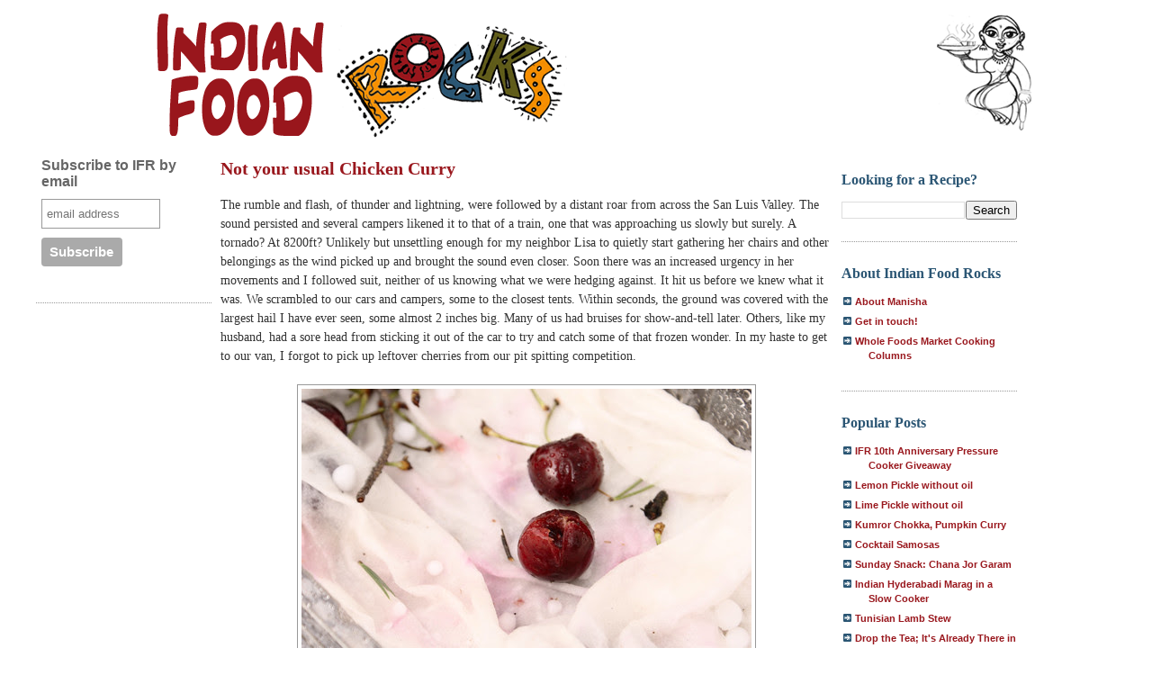

--- FILE ---
content_type: text/html; charset=UTF-8
request_url: https://www.indianfoodrocks.com/2010/06/not-your-usual-chicken-curry.html?showComment=1276672333667
body_size: 27635
content:
<!DOCTYPE html>
<html xmlns='http://www.w3.org/1999/xhtml' xmlns:b='http://www.google.com/2005/gml/b' xmlns:data='http://www.google.com/2005/gml/data' xmlns:expr='http://www.google.com/2005/gml/expr'>
<head>
<link href='https://www.blogger.com/static/v1/widgets/2944754296-widget_css_bundle.css' rel='stylesheet' type='text/css'/>
<meta content='text/html; charset=UTF-8' http-equiv='Content-Type'/>
<meta content='blogger' name='generator'/>
<link href='https://www.indianfoodrocks.com/favicon.ico' rel='icon' type='image/x-icon'/>
<link href='http://www.indianfoodrocks.com/2010/06/not-your-usual-chicken-curry.html' rel='canonical'/>
<link rel="alternate" type="application/atom+xml" title="Indian Food Rocks - Atom" href="https://www.indianfoodrocks.com/feeds/posts/default" />
<link rel="alternate" type="application/rss+xml" title="Indian Food Rocks - RSS" href="https://www.indianfoodrocks.com/feeds/posts/default?alt=rss" />
<link rel="service.post" type="application/atom+xml" title="Indian Food Rocks - Atom" href="https://www.blogger.com/feeds/5156654/posts/default" />

<link rel="alternate" type="application/atom+xml" title="Indian Food Rocks - Atom" href="https://www.indianfoodrocks.com/feeds/7231591297181606563/comments/default" />
<!--Can't find substitution for tag [blog.ieCssRetrofitLinks]-->
<link href='http://farm5.static.flickr.com/4058/4704383166_3a5aab1af6.jpg' rel='image_src'/>
<meta content='http://www.indianfoodrocks.com/2010/06/not-your-usual-chicken-curry.html' property='og:url'/>
<meta content='Not your usual Chicken Curry' property='og:title'/>
<meta content='The rumble and flash, of thunder and lightning, were followed by a distant roar from across the San Luis Valley. The sound persisted and sev...' property='og:description'/>
<meta content='https://lh3.googleusercontent.com/blogger_img_proxy/AEn0k_sFFkSJU2g3wss-OOQhZAaSVKVInn_5Oq1yDD8_TPFwkyVuEFhW82s6oS5yV-JGbxTE2HnZXwy3NChjYzslbx6T4yQf9mdcscim5RRM1VtmSviviRf54jEmwmbUpc3PnNw=w1200-h630-p-k-no-nu' property='og:image'/>
<title>Indian Food Rocks: Not your usual Chicken Curry</title>
<style id='page-skin-1' type='text/css'><!--
/* Variable definitions
====================
<Variable name="bgcolor" description="Page Background Color"
type="color" default="#fff">
<Variable name="textcolor" description="Text Color"
type="color" default="#333">
<Variable name="linkcolor" description="Link Color"
type="color" default="#58a">
<Variable name="pagetitlecolor" description="Blog Title Color"
type="color" default="#666">
<Variable name="descriptioncolor" description="Blog Description Color"
type="color" default="#999">
<Variable name="titlecolor" description="Post Title Color"
type="color" default="#c60">
<Variable name="bordercolor" description="Border Color"
type="color" default="#ccc">
<Variable name="sidebarcolor" description="Sidebar Title Color"
type="color" default="#999">
<Variable name="sidebartextcolor" description="Sidebar Text Color"
type="color" default="#666">
<Variable name="visitedlinkcolor" description="Visited Link Color"
type="color" default="#999">
<Variable name="bodyfont" description="Text Font"
type="font" default="normal normal 100% Georgia, Serif">
<Variable name="headerfont" description="Sidebar Title Font"
type="font"
default="normal normal 78% 'Trebuchet MS',Trebuchet,Arial,Verdana,Sans-serif">
<Variable name="pagetitlefont" description="Blog Title Font"
type="font"
default="normal normal 200% Georgia, Serif">
<Variable name="descriptionfont" description="Blog Description Font"
type="font"
default="normal normal 78% 'Trebuchet MS', Trebuchet, Arial, Verdana, Sans-serif">
<Variable name="postfooterfont" description="Post Footer Font"
type="font"
default="normal normal 78% 'Trebuchet MS', Trebuchet, Arial, Verdana, Sans-serif">
*/
/* Use this with templates/template-twocol.html */
body, .body-fauxcolumn-outer {
background:#fff; /*#ffffff;*/
margin:0;
color:#333333;
font:x-small Georgia Serif;
font-size/* */:/**/small;
font-size: /**/small;
text-align: center;
}
a, a:link {
color:#99161C; /*#5588aa;*/
text-decoration:none;
background-color: #ffc;
font-weight:bold;
}
a:visited {
color:#2b5674; /*#999999;*/
text-decoration:none;
}
a:hover {
color:#cc8900;
text-decoration:underline;
}
a img {
border-width:0;
background-color:#fff;
}
/* Header
-----------------------------------------------
*/
#header-wrapper {
width:1024px;
margin:0 auto 10px;
/*  border:1px solid #999999;*/
}
#header {
margin: 5px;
/*  border: 1px solid #999999;*/
text-align: center;
color:#666666;
}
#header h1 {
margin:5px 5px 0;
padding:15px 20px .25em;
line-height:1.2em;
text-transform:uppercase;
letter-spacing:.2em;
font: normal normal 200% Georgia, Serif;
}
#header a {
color:#666666;
text-decoration:none;
background:#fff;
}
#header a:hover {
color:#666666;
}
#header .description {
margin:0 5px 5px;
padding:0 20px 15px;
max-width:920px;
text-transform:uppercase;
letter-spacing:.2em;
line-height: 1.4em;
font: normal normal 78% 'Trebuchet MS', Trebuchet, Arial, Verdana, Sans-serif;
color: #999999;
}
.ad {
margin: 10px;
border: 1px solid #999999;
text-align: center;
color:#666666;
}
/* Outer-Wrapper
----------------------------------------------- */
#outer-wrapper {
width: 1200px;
margin:0 auto;
padding:10px;
text-align:left;
font: normal normal 100% Georgia, Serif;
/*border: 4px solid #99161C;*/
background: #fff;
height:100%;
}
#main-wrapper {
width: 680px;
float: left;
margin:0px 10px 0px 0px;
word-wrap: break-word; /* fix for long text breaking sidebar float in IE */
overflow: hidden;     /* fix for long non-text content breaking IE sidebar float */
}
.sidebar-wrapper {
width: 195px;
float: left;
margin:0px 10px 0px 0px;
word-wrap: break-word; /* fix for long text breaking sidebar float in IE */
overflow: hidden;      /* fix for long non-text content breaking IE sidebar float */
}
/* Headings
----------------------------------------------- */
h2 {
margin:1.5em 0 .75em;
font:normal normal 78% 'Trebuchet MS',Trebuchet,Arial,Verdana,Sans-serif;
line-height: 1.4em;
color:#999999;
font-size:14px;
}
/* Posts
-----------------------------------------------
*/
h2.date-header {
font-weight:normal;
text-transform:uppercase;
letter-spacing:.1em;
font-size:90%;
margin:2px 0;
padding:0;
}
.post {
margin:.5em 0 1.5em;
border-bottom:2px dotted #999999;
padding-bottom:1.5em;
line-height:1.5;
font-size:14px;
font-family: Georgia, Book Antiqua, Palatino;
}
.post h2 {
font-size:130%;
color:	#2b5674;
margin:10px 0 0 0;
padding:0;
}
.post h2.sm {font-size:100%; margin:0;}
.post h3 {
margin:.25em 0 0;
padding:0 0 4px;
font-size:20px;
font-weight:bold;
line-height:1.5em;
color:#cc8900;
}
.post h3 a, .post h3 a:visited, .post h3 strong {
display:block;
text-decoration:none;
color:#99171d; /*#cc8900;*/
font-weight:bold;
background:none;
}
/*.post h3 strong*/
.post h3 a:hover {
color:#99171d;/*#333333;*/
}
.post p {
margin:0 0 .75em;
line-height:1.6em;
}
.post ul {
margin:0;
padding:0;
background: #fff url("//photos1.blogger.com/blogger/3854/158/1600/IFR-bq.jpg") bottom right no-repeat;
}
.post ul li {
line-height:1.25em;
list-style:none;
vertical-align:top;
padding: 0 0 .6em 17px;
margin:0;
}
.post-footer {
margin: .75em 0;
color:#999999;
letter-spacing:.1em;
font: normal normal 78% 'Trebuchet MS', Trebuchet, Arial, Verdana, Sans-serif;
line-height: 1.4em;
}
.comment-link {
margin-left:.6em;
}
.post img {
padding:4px;
border:1px solid #999999;
}
.post blockquote, blockquote {
margin:1em 20px;
background: #fff url("//photos1.blogger.com/blogger/3854/158/1600/IFR-bq.jpg") bottom right no-repeat;
font-style:italic;
color: #999;
}
.post blockquote p {
margin:.75em 0;
}
a.post-labels {text-transform:none;background:none;}
/* Comments
----------------------------------------------- */
#comments h4 {
margin:1em 0;
font-weight: bold;
line-height: 1.4em;
text-transform:uppercase;
letter-spacing:.2em;
color: #999999;
}
#comments-block {
margin:1em 0 1.5em;
line-height:1.6em;
}
#comments-block .comment-author {
margin:.5em 0;
}
#comments-block .comment-body {
margin:.25em 0 0;
}
#comments-block .comment-footer {
margin:-.25em 0 2em;
line-height: 1.4em;
text-transform:uppercase;
letter-spacing:.1em;
}
#comments-block .comment-body p {
margin:0 0 .75em;
}
.deleted-comment {
font-style:italic;
color:gray;
}
#blog-pager-newer-link {
float: left;
}
#blog-pager-older-link {
float: right;
}
#blog-pager {
text-align: center;
}
.feed-links {
clear: both;
line-height: 2.5em;
}
/* Sidebar Content
----------------------------------------------- */
.sidebar {
color: #666666;
line-height: 1.5em;
}
.sidebar a:hover {
background-color: #ffc;
text-decoration: none;
}
.sidebar a{
background-color: inherit;
text-decoration: none;
}
.sidebar ul {
list-style:none;
margin:0 0 0;
padding:0 0 0;
}
.sidebar li {
margin:0;
padding:0 0 .25em 15px;
text-indent:-15px;
line-height:1.5em;
}
.sidebar .widget, .main .widget {
border-bottom:1px dotted #999999;
margin:0 0 1.5em;
padding:0 0 1.5em;
}
.main .Blog {
border-bottom-width: 0;
}
.update {margin:5px auto 10px auto;}
.update img {border:1px #ccc solid;padding: 3px;text-align:center;}
.update a {font-size:12px;font-family:Georgia, Palatino, Palatino Linotype,Book Antiqua, Trebuchet;line-height:1em;text-decoration:underline; color:#999;font-weight:normal;}
#sidebar2 h2, #sidebar1 h2{text-transform:none;font-family:Georgia,Palatino, Palatino Linotype,Book Antiqua, Trebuchet;font-weight:bold;font-size:16px;color:#2b5674;}
h2.cathead {margin:2px;}
h2.cathead a {text-transform:none;font-family:Georgia,Book Antiqua, Trebuchet MS;font-weight:normal;font-size:14px;color:#000;margin:0 0 0 3px;}
h2.cathead a:hover{color:#2b5674;}
#sidebar2 ul {
font-family:Verdana, sans-serif;
font-size:86%;
margin:6px 0;
padding:0;
}
#sidebar2 ul li {
list-style: none;        background:url("//photos1.blogger.com/blogger/3854/158/1600/arrowblue.gif") no-repeat 2px .25em;
padding:0 0 6px 30px;
margin:0;
}
#sidebar2 ul li a, .cathead a, .feed a, #sidebar2 ul li a:visited, .cathead a:visited, .feed a:visited {text-decoration:none;background-color:inherit;color:#99171d;font-weight:bold;}
#sidebar2 ul li a:hover, .cathead a:hover, .feed a:hover {text-decoration:none;background-color:#ffc;}
#sidebar1 ul li a {text-decoration:none;background-color:inherit;color:#333;}
#sidebar1 ul li a:hover {text-decoration:underline;background-color:#ffc;color:#2b5674;}
/* Profile
----------------------------------------------- */
.profile-img {
float: left;
margin: 0 5px 5px 0;
padding: 4px;
border: 1px solid #999999;
}
.profile-data {
margin:0;
text-transform:uppercase;
letter-spacing:.1em;
font: normal normal 78% 'Trebuchet MS', Trebuchet, Arial, Verdana, Sans-serif;
color: #999999;
font-weight: bold;
line-height: 1.6em;
}
.profile-datablock {
margin:.5em 0 .5em;
}
.profile-textblock {
margin: 0.5em 0;
line-height: 1.6em;
}
.profile-link {
font: normal normal 78% 'Trebuchet MS', Trebuchet, Arial, Verdana, Sans-serif;
text-transform: uppercase;
letter-spacing: .1em;
}
/* Footer
----------------------------------------------- */
#footer {
width:890px;
clear:both;
margin:0 auto;
padding-top:15px;
line-height: 1.6em;
text-align: center;
border-top:1px #ccc dotted;
}
/** Ads **/
#bgads td {margin:0;}
#bgads a {font-weight:normal; background:#fff; text-decoration:underline;color:#333;}
/** backward compatibility **/
a.vfriend {text-decoration:none;background-color:#ff9;color:#c30;font-weight:bold;}
/** Page structure tweaks for layout editor wireframe */
body#layout #header {
margin-left: 0px;
margin-right: 0px;
}
#navbar {display:none;}

--></style>
<meta content='zJQat1NaaiuWtk-6l3EoIXTmd2ByZGZyknn40HLj3VI' name='google-site-verification'/>
<link href='https://www.blogger.com/dyn-css/authorization.css?targetBlogID=5156654&amp;zx=2537b797-be95-4ea9-82db-359ad566d9af' media='none' onload='if(media!=&#39;all&#39;)media=&#39;all&#39;' rel='stylesheet'/><noscript><link href='https://www.blogger.com/dyn-css/authorization.css?targetBlogID=5156654&amp;zx=2537b797-be95-4ea9-82db-359ad566d9af' rel='stylesheet'/></noscript>
<meta name='google-adsense-platform-account' content='ca-host-pub-1556223355139109'/>
<meta name='google-adsense-platform-domain' content='blogspot.com'/>

<!-- data-ad-client=ca-pub-3366274435147987 -->

</head>
<body>
<div class='navbar section' id='navbar'><div class='widget Navbar' data-version='1' id='Navbar1'><script type="text/javascript">
    function setAttributeOnload(object, attribute, val) {
      if(window.addEventListener) {
        window.addEventListener('load',
          function(){ object[attribute] = val; }, false);
      } else {
        window.attachEvent('onload', function(){ object[attribute] = val; });
      }
    }
  </script>
<div id="navbar-iframe-container"></div>
<script type="text/javascript" src="https://apis.google.com/js/platform.js"></script>
<script type="text/javascript">
      gapi.load("gapi.iframes:gapi.iframes.style.bubble", function() {
        if (gapi.iframes && gapi.iframes.getContext) {
          gapi.iframes.getContext().openChild({
              url: 'https://www.blogger.com/navbar/5156654?po\x3d7231591297181606563\x26origin\x3dhttps://www.indianfoodrocks.com',
              where: document.getElementById("navbar-iframe-container"),
              id: "navbar-iframe"
          });
        }
      });
    </script><script type="text/javascript">
(function() {
var script = document.createElement('script');
script.type = 'text/javascript';
script.src = '//pagead2.googlesyndication.com/pagead/js/google_top_exp.js';
var head = document.getElementsByTagName('head')[0];
if (head) {
head.appendChild(script);
}})();
</script>
</div></div>
<div id='outer-wrapper'><div id='wrap2'>
<!-- skip links for text browsers -->
<span id='skiplinks' style='display:none;'>
<a href='#main'>skip to main </a> |
      <a href='#sidebar'>skip to sidebar</a>
</span>
<div id='header-wrapper'>
<div class='header section' id='header'><div class='widget Header' data-version='1' id='Header1'>
<div id='header-inner'>
<a href='https://www.indianfoodrocks.com/' style='float:right' title='Indian Food Rocks'><img alt="Indian Food Rocks!" src="//1.bp.blogspot.com/_F1PSXTvcjzA/R4HhhsxzpFI/AAAAAAAABJs/fZcQgTYZn14/s400/IFRmascot.gif"></a>
<a href='https://www.indianfoodrocks.com/' style='display: block'>
<img alt='Indian Food Rocks' height='140px; ' id='Header1_headerimg' src='https://blogger.googleusercontent.com/img/b/R29vZ2xl/AVvXsEgAb5IDQpeFgVYcOxdk7adrdZhkhd_r9_sv34OLz1tyRfNe0KLuMBAMR7kpcr3Hauzva-dVx17_w41gf5gmjE46z1VhT2RnDPI7FwyqKLSyjJ98wR_9QRMecE_i4dtFZrBmZn3R6w/s1600-r/IFRlogo.gif' style='display: block' width='497px; '/>
</a>
</div>
</div></div>
</div>
<div id='content-wrapper'>
<div class='sidebar-wrapper'>
<div class='sidebar section' id='sidebar1'><div class='widget HTML' data-version='1' id='HTML1'>
<div class='widget-content'>
<!-- Begin MailChimp Signup Form -->
<link href="//cdn-images.mailchimp.com/embedcode/slim-081711.css" rel="stylesheet" type="text/css">
<style type="text/css">
	#mc_embed_signup{background:#fff; clear:left; font:14px Helvetica,Arial,sans-serif; }
	/* Add your own MailChimp form style overrides in your site stylesheet or in this style block.
	   We recommend moving this block and the preceding CSS link to the HEAD of your HTML file. */
</style>
<div id="mc_embed_signup">
<form action="http://indianfoodrocks.us5.list-manage1.com/subscribe/post?u=2dac23c6dc0d401beb970e594&amp;id=f446c2e8ba" method="post" id="mc-embedded-subscribe-form" name="mc-embedded-subscribe-form" class="validate" target="_blank" novalidate>
	<label for="mce-EMAIL">Subscribe to IFR by email</label>
	<input type="email" value="" name="EMAIL" class="email" id="mce-EMAIL" placeholder="email address" required />
	<div class="clear"><input type="submit" value="Subscribe" name="subscribe" id="mc-embedded-subscribe" class="button" /></div>
</form>
</div>

<!--End mc_embed_signup-->
</div>
<div class='clear'></div>
</div><div class='widget HTML' data-version='1' id='HTML3'>
<div class='widget-content'>
<script async src="//pagead2.googlesyndication.com/pagead/js/adsbygoogle.js"></script>
<!-- LeftSidebar -->
<ins class="adsbygoogle"
     style="display:inline-block;width:160px;height:600px"
     data-ad-client="ca-pub-3366274435147987"
     data-ad-slot="1710669918"></ins>
<script>
(adsbygoogle = window.adsbygoogle || []).push({});
</script>
</div>
<div class='clear'></div>
</div><div class='widget HTML' data-version='1' id='HTML12'>
<h2 class='title'>Tweet with me!</h2>
<div class='widget-content'>
<div style="text-align:center;margin-bottom:10px;">
<a href="http://twitter.com/#!/indianfoodrocks"><img border:0;="" src="https://blogger.googleusercontent.com/img/b/R29vZ2xl/AVvXsEgUCfJZA47AMFEOXv4wAxGjoV5NZUQR9Jm1TdULJSpmq8LD6msoxxcC4zywi41NpyCB2hA3XPqhemqkPAR6YI-L2HGUMEPZN1UQBiwUUWlFm04hyphenhyphenR1tLaMJnQLV8gd_xFurkoY6mg/s400/IFR-twitter.jpg" style-="" /></a></div>
</div>
<div class='clear'></div>
</div><div class='widget HTML' data-version='1' id='HTML9'>
<h2 class='title'>I write for</h2>
<div class='widget-content'>
<p><a href="http://boulder.wholefoodsmarketcooking.com/blog/search?query=indian+food+rocks"><img border="0" height="41" src="https://blogger.googleusercontent.com/img/b/R29vZ2xl/AVvXsEikoQLHN1ob4p1-xqvdJVL2eeObjeBekvvn1IGQpty7ejfHMcOEi36BPX75UCONgjkkw_X_FcxJEyS2j3kG-OEZUPjATOwto6ttIQ2cyVtDw-EAukeqOuNViZGc45TXJj6jtCqGuw/s200/WFMLogo.png" width="200" /></a></p>

<a href="http://dailytiffin.blogspot.com"><img src="https://blogger.googleusercontent.com/img/b/R29vZ2xl/AVvXsEhcihxKnXCY8z2lnT3EgWsNS0E1Z-KPqMdmVpnc-EDLIGASkxTSlIMoJFHe1sqX4fdEI9a3phuRYZoNGOdgdEvAKPJBVH1_8ipRIZ29KyJkO5Va2iU5zeQ3SCCdWuP1VDKL128DKw/s144/badge.jpg"/></a>
</div>
<div class='clear'></div>
</div><div class='widget BlogArchive' data-version='1' id='BlogArchive1'>
<h2>IFR: The Library</h2>
<div class='widget-content'>
<div id='ArchiveList'>
<div id='BlogArchive1_ArchiveList'>
<ul class='hierarchy'>
<li class='archivedate collapsed'>
<a class='toggle' href='javascript:void(0)'>
<span class='zippy'>

        &#9658;&#160;
      
</span>
</a>
<a class='post-count-link' href='https://www.indianfoodrocks.com/2016/'>
2016
</a>
<span class='post-count' dir='ltr'>(3)</span>
<ul class='hierarchy'>
<li class='archivedate collapsed'>
<a class='toggle' href='javascript:void(0)'>
<span class='zippy'>

        &#9658;&#160;
      
</span>
</a>
<a class='post-count-link' href='https://www.indianfoodrocks.com/2016/11/'>
November
</a>
<span class='post-count' dir='ltr'>(1)</span>
</li>
</ul>
<ul class='hierarchy'>
<li class='archivedate collapsed'>
<a class='toggle' href='javascript:void(0)'>
<span class='zippy'>

        &#9658;&#160;
      
</span>
</a>
<a class='post-count-link' href='https://www.indianfoodrocks.com/2016/03/'>
March
</a>
<span class='post-count' dir='ltr'>(1)</span>
</li>
</ul>
<ul class='hierarchy'>
<li class='archivedate collapsed'>
<a class='toggle' href='javascript:void(0)'>
<span class='zippy'>

        &#9658;&#160;
      
</span>
</a>
<a class='post-count-link' href='https://www.indianfoodrocks.com/2016/01/'>
January
</a>
<span class='post-count' dir='ltr'>(1)</span>
</li>
</ul>
</li>
</ul>
<ul class='hierarchy'>
<li class='archivedate collapsed'>
<a class='toggle' href='javascript:void(0)'>
<span class='zippy'>

        &#9658;&#160;
      
</span>
</a>
<a class='post-count-link' href='https://www.indianfoodrocks.com/2015/'>
2015
</a>
<span class='post-count' dir='ltr'>(3)</span>
<ul class='hierarchy'>
<li class='archivedate collapsed'>
<a class='toggle' href='javascript:void(0)'>
<span class='zippy'>

        &#9658;&#160;
      
</span>
</a>
<a class='post-count-link' href='https://www.indianfoodrocks.com/2015/07/'>
July
</a>
<span class='post-count' dir='ltr'>(1)</span>
</li>
</ul>
<ul class='hierarchy'>
<li class='archivedate collapsed'>
<a class='toggle' href='javascript:void(0)'>
<span class='zippy'>

        &#9658;&#160;
      
</span>
</a>
<a class='post-count-link' href='https://www.indianfoodrocks.com/2015/05/'>
May
</a>
<span class='post-count' dir='ltr'>(1)</span>
</li>
</ul>
<ul class='hierarchy'>
<li class='archivedate collapsed'>
<a class='toggle' href='javascript:void(0)'>
<span class='zippy'>

        &#9658;&#160;
      
</span>
</a>
<a class='post-count-link' href='https://www.indianfoodrocks.com/2015/01/'>
January
</a>
<span class='post-count' dir='ltr'>(1)</span>
</li>
</ul>
</li>
</ul>
<ul class='hierarchy'>
<li class='archivedate collapsed'>
<a class='toggle' href='javascript:void(0)'>
<span class='zippy'>

        &#9658;&#160;
      
</span>
</a>
<a class='post-count-link' href='https://www.indianfoodrocks.com/2014/'>
2014
</a>
<span class='post-count' dir='ltr'>(5)</span>
<ul class='hierarchy'>
<li class='archivedate collapsed'>
<a class='toggle' href='javascript:void(0)'>
<span class='zippy'>

        &#9658;&#160;
      
</span>
</a>
<a class='post-count-link' href='https://www.indianfoodrocks.com/2014/12/'>
December
</a>
<span class='post-count' dir='ltr'>(2)</span>
</li>
</ul>
<ul class='hierarchy'>
<li class='archivedate collapsed'>
<a class='toggle' href='javascript:void(0)'>
<span class='zippy'>

        &#9658;&#160;
      
</span>
</a>
<a class='post-count-link' href='https://www.indianfoodrocks.com/2014/06/'>
June
</a>
<span class='post-count' dir='ltr'>(1)</span>
</li>
</ul>
<ul class='hierarchy'>
<li class='archivedate collapsed'>
<a class='toggle' href='javascript:void(0)'>
<span class='zippy'>

        &#9658;&#160;
      
</span>
</a>
<a class='post-count-link' href='https://www.indianfoodrocks.com/2014/05/'>
May
</a>
<span class='post-count' dir='ltr'>(2)</span>
</li>
</ul>
</li>
</ul>
<ul class='hierarchy'>
<li class='archivedate collapsed'>
<a class='toggle' href='javascript:void(0)'>
<span class='zippy'>

        &#9658;&#160;
      
</span>
</a>
<a class='post-count-link' href='https://www.indianfoodrocks.com/2013/'>
2013
</a>
<span class='post-count' dir='ltr'>(16)</span>
<ul class='hierarchy'>
<li class='archivedate collapsed'>
<a class='toggle' href='javascript:void(0)'>
<span class='zippy'>

        &#9658;&#160;
      
</span>
</a>
<a class='post-count-link' href='https://www.indianfoodrocks.com/2013/10/'>
October
</a>
<span class='post-count' dir='ltr'>(1)</span>
</li>
</ul>
<ul class='hierarchy'>
<li class='archivedate collapsed'>
<a class='toggle' href='javascript:void(0)'>
<span class='zippy'>

        &#9658;&#160;
      
</span>
</a>
<a class='post-count-link' href='https://www.indianfoodrocks.com/2013/09/'>
September
</a>
<span class='post-count' dir='ltr'>(1)</span>
</li>
</ul>
<ul class='hierarchy'>
<li class='archivedate collapsed'>
<a class='toggle' href='javascript:void(0)'>
<span class='zippy'>

        &#9658;&#160;
      
</span>
</a>
<a class='post-count-link' href='https://www.indianfoodrocks.com/2013/08/'>
August
</a>
<span class='post-count' dir='ltr'>(1)</span>
</li>
</ul>
<ul class='hierarchy'>
<li class='archivedate collapsed'>
<a class='toggle' href='javascript:void(0)'>
<span class='zippy'>

        &#9658;&#160;
      
</span>
</a>
<a class='post-count-link' href='https://www.indianfoodrocks.com/2013/07/'>
July
</a>
<span class='post-count' dir='ltr'>(1)</span>
</li>
</ul>
<ul class='hierarchy'>
<li class='archivedate collapsed'>
<a class='toggle' href='javascript:void(0)'>
<span class='zippy'>

        &#9658;&#160;
      
</span>
</a>
<a class='post-count-link' href='https://www.indianfoodrocks.com/2013/06/'>
June
</a>
<span class='post-count' dir='ltr'>(3)</span>
</li>
</ul>
<ul class='hierarchy'>
<li class='archivedate collapsed'>
<a class='toggle' href='javascript:void(0)'>
<span class='zippy'>

        &#9658;&#160;
      
</span>
</a>
<a class='post-count-link' href='https://www.indianfoodrocks.com/2013/05/'>
May
</a>
<span class='post-count' dir='ltr'>(1)</span>
</li>
</ul>
<ul class='hierarchy'>
<li class='archivedate collapsed'>
<a class='toggle' href='javascript:void(0)'>
<span class='zippy'>

        &#9658;&#160;
      
</span>
</a>
<a class='post-count-link' href='https://www.indianfoodrocks.com/2013/04/'>
April
</a>
<span class='post-count' dir='ltr'>(2)</span>
</li>
</ul>
<ul class='hierarchy'>
<li class='archivedate collapsed'>
<a class='toggle' href='javascript:void(0)'>
<span class='zippy'>

        &#9658;&#160;
      
</span>
</a>
<a class='post-count-link' href='https://www.indianfoodrocks.com/2013/03/'>
March
</a>
<span class='post-count' dir='ltr'>(1)</span>
</li>
</ul>
<ul class='hierarchy'>
<li class='archivedate collapsed'>
<a class='toggle' href='javascript:void(0)'>
<span class='zippy'>

        &#9658;&#160;
      
</span>
</a>
<a class='post-count-link' href='https://www.indianfoodrocks.com/2013/02/'>
February
</a>
<span class='post-count' dir='ltr'>(3)</span>
</li>
</ul>
<ul class='hierarchy'>
<li class='archivedate collapsed'>
<a class='toggle' href='javascript:void(0)'>
<span class='zippy'>

        &#9658;&#160;
      
</span>
</a>
<a class='post-count-link' href='https://www.indianfoodrocks.com/2013/01/'>
January
</a>
<span class='post-count' dir='ltr'>(2)</span>
</li>
</ul>
</li>
</ul>
<ul class='hierarchy'>
<li class='archivedate collapsed'>
<a class='toggle' href='javascript:void(0)'>
<span class='zippy'>

        &#9658;&#160;
      
</span>
</a>
<a class='post-count-link' href='https://www.indianfoodrocks.com/2012/'>
2012
</a>
<span class='post-count' dir='ltr'>(23)</span>
<ul class='hierarchy'>
<li class='archivedate collapsed'>
<a class='toggle' href='javascript:void(0)'>
<span class='zippy'>

        &#9658;&#160;
      
</span>
</a>
<a class='post-count-link' href='https://www.indianfoodrocks.com/2012/12/'>
December
</a>
<span class='post-count' dir='ltr'>(1)</span>
</li>
</ul>
<ul class='hierarchy'>
<li class='archivedate collapsed'>
<a class='toggle' href='javascript:void(0)'>
<span class='zippy'>

        &#9658;&#160;
      
</span>
</a>
<a class='post-count-link' href='https://www.indianfoodrocks.com/2012/11/'>
November
</a>
<span class='post-count' dir='ltr'>(1)</span>
</li>
</ul>
<ul class='hierarchy'>
<li class='archivedate collapsed'>
<a class='toggle' href='javascript:void(0)'>
<span class='zippy'>

        &#9658;&#160;
      
</span>
</a>
<a class='post-count-link' href='https://www.indianfoodrocks.com/2012/10/'>
October
</a>
<span class='post-count' dir='ltr'>(1)</span>
</li>
</ul>
<ul class='hierarchy'>
<li class='archivedate collapsed'>
<a class='toggle' href='javascript:void(0)'>
<span class='zippy'>

        &#9658;&#160;
      
</span>
</a>
<a class='post-count-link' href='https://www.indianfoodrocks.com/2012/09/'>
September
</a>
<span class='post-count' dir='ltr'>(2)</span>
</li>
</ul>
<ul class='hierarchy'>
<li class='archivedate collapsed'>
<a class='toggle' href='javascript:void(0)'>
<span class='zippy'>

        &#9658;&#160;
      
</span>
</a>
<a class='post-count-link' href='https://www.indianfoodrocks.com/2012/08/'>
August
</a>
<span class='post-count' dir='ltr'>(4)</span>
</li>
</ul>
<ul class='hierarchy'>
<li class='archivedate collapsed'>
<a class='toggle' href='javascript:void(0)'>
<span class='zippy'>

        &#9658;&#160;
      
</span>
</a>
<a class='post-count-link' href='https://www.indianfoodrocks.com/2012/07/'>
July
</a>
<span class='post-count' dir='ltr'>(2)</span>
</li>
</ul>
<ul class='hierarchy'>
<li class='archivedate collapsed'>
<a class='toggle' href='javascript:void(0)'>
<span class='zippy'>

        &#9658;&#160;
      
</span>
</a>
<a class='post-count-link' href='https://www.indianfoodrocks.com/2012/06/'>
June
</a>
<span class='post-count' dir='ltr'>(1)</span>
</li>
</ul>
<ul class='hierarchy'>
<li class='archivedate collapsed'>
<a class='toggle' href='javascript:void(0)'>
<span class='zippy'>

        &#9658;&#160;
      
</span>
</a>
<a class='post-count-link' href='https://www.indianfoodrocks.com/2012/05/'>
May
</a>
<span class='post-count' dir='ltr'>(2)</span>
</li>
</ul>
<ul class='hierarchy'>
<li class='archivedate collapsed'>
<a class='toggle' href='javascript:void(0)'>
<span class='zippy'>

        &#9658;&#160;
      
</span>
</a>
<a class='post-count-link' href='https://www.indianfoodrocks.com/2012/04/'>
April
</a>
<span class='post-count' dir='ltr'>(1)</span>
</li>
</ul>
<ul class='hierarchy'>
<li class='archivedate collapsed'>
<a class='toggle' href='javascript:void(0)'>
<span class='zippy'>

        &#9658;&#160;
      
</span>
</a>
<a class='post-count-link' href='https://www.indianfoodrocks.com/2012/03/'>
March
</a>
<span class='post-count' dir='ltr'>(2)</span>
</li>
</ul>
<ul class='hierarchy'>
<li class='archivedate collapsed'>
<a class='toggle' href='javascript:void(0)'>
<span class='zippy'>

        &#9658;&#160;
      
</span>
</a>
<a class='post-count-link' href='https://www.indianfoodrocks.com/2012/02/'>
February
</a>
<span class='post-count' dir='ltr'>(4)</span>
</li>
</ul>
<ul class='hierarchy'>
<li class='archivedate collapsed'>
<a class='toggle' href='javascript:void(0)'>
<span class='zippy'>

        &#9658;&#160;
      
</span>
</a>
<a class='post-count-link' href='https://www.indianfoodrocks.com/2012/01/'>
January
</a>
<span class='post-count' dir='ltr'>(2)</span>
</li>
</ul>
</li>
</ul>
<ul class='hierarchy'>
<li class='archivedate collapsed'>
<a class='toggle' href='javascript:void(0)'>
<span class='zippy'>

        &#9658;&#160;
      
</span>
</a>
<a class='post-count-link' href='https://www.indianfoodrocks.com/2011/'>
2011
</a>
<span class='post-count' dir='ltr'>(48)</span>
<ul class='hierarchy'>
<li class='archivedate collapsed'>
<a class='toggle' href='javascript:void(0)'>
<span class='zippy'>

        &#9658;&#160;
      
</span>
</a>
<a class='post-count-link' href='https://www.indianfoodrocks.com/2011/12/'>
December
</a>
<span class='post-count' dir='ltr'>(5)</span>
</li>
</ul>
<ul class='hierarchy'>
<li class='archivedate collapsed'>
<a class='toggle' href='javascript:void(0)'>
<span class='zippy'>

        &#9658;&#160;
      
</span>
</a>
<a class='post-count-link' href='https://www.indianfoodrocks.com/2011/11/'>
November
</a>
<span class='post-count' dir='ltr'>(6)</span>
</li>
</ul>
<ul class='hierarchy'>
<li class='archivedate collapsed'>
<a class='toggle' href='javascript:void(0)'>
<span class='zippy'>

        &#9658;&#160;
      
</span>
</a>
<a class='post-count-link' href='https://www.indianfoodrocks.com/2011/10/'>
October
</a>
<span class='post-count' dir='ltr'>(3)</span>
</li>
</ul>
<ul class='hierarchy'>
<li class='archivedate collapsed'>
<a class='toggle' href='javascript:void(0)'>
<span class='zippy'>

        &#9658;&#160;
      
</span>
</a>
<a class='post-count-link' href='https://www.indianfoodrocks.com/2011/09/'>
September
</a>
<span class='post-count' dir='ltr'>(2)</span>
</li>
</ul>
<ul class='hierarchy'>
<li class='archivedate collapsed'>
<a class='toggle' href='javascript:void(0)'>
<span class='zippy'>

        &#9658;&#160;
      
</span>
</a>
<a class='post-count-link' href='https://www.indianfoodrocks.com/2011/08/'>
August
</a>
<span class='post-count' dir='ltr'>(3)</span>
</li>
</ul>
<ul class='hierarchy'>
<li class='archivedate collapsed'>
<a class='toggle' href='javascript:void(0)'>
<span class='zippy'>

        &#9658;&#160;
      
</span>
</a>
<a class='post-count-link' href='https://www.indianfoodrocks.com/2011/07/'>
July
</a>
<span class='post-count' dir='ltr'>(2)</span>
</li>
</ul>
<ul class='hierarchy'>
<li class='archivedate collapsed'>
<a class='toggle' href='javascript:void(0)'>
<span class='zippy'>

        &#9658;&#160;
      
</span>
</a>
<a class='post-count-link' href='https://www.indianfoodrocks.com/2011/06/'>
June
</a>
<span class='post-count' dir='ltr'>(3)</span>
</li>
</ul>
<ul class='hierarchy'>
<li class='archivedate collapsed'>
<a class='toggle' href='javascript:void(0)'>
<span class='zippy'>

        &#9658;&#160;
      
</span>
</a>
<a class='post-count-link' href='https://www.indianfoodrocks.com/2011/05/'>
May
</a>
<span class='post-count' dir='ltr'>(6)</span>
</li>
</ul>
<ul class='hierarchy'>
<li class='archivedate collapsed'>
<a class='toggle' href='javascript:void(0)'>
<span class='zippy'>

        &#9658;&#160;
      
</span>
</a>
<a class='post-count-link' href='https://www.indianfoodrocks.com/2011/04/'>
April
</a>
<span class='post-count' dir='ltr'>(7)</span>
</li>
</ul>
<ul class='hierarchy'>
<li class='archivedate collapsed'>
<a class='toggle' href='javascript:void(0)'>
<span class='zippy'>

        &#9658;&#160;
      
</span>
</a>
<a class='post-count-link' href='https://www.indianfoodrocks.com/2011/03/'>
March
</a>
<span class='post-count' dir='ltr'>(4)</span>
</li>
</ul>
<ul class='hierarchy'>
<li class='archivedate collapsed'>
<a class='toggle' href='javascript:void(0)'>
<span class='zippy'>

        &#9658;&#160;
      
</span>
</a>
<a class='post-count-link' href='https://www.indianfoodrocks.com/2011/02/'>
February
</a>
<span class='post-count' dir='ltr'>(4)</span>
</li>
</ul>
<ul class='hierarchy'>
<li class='archivedate collapsed'>
<a class='toggle' href='javascript:void(0)'>
<span class='zippy'>

        &#9658;&#160;
      
</span>
</a>
<a class='post-count-link' href='https://www.indianfoodrocks.com/2011/01/'>
January
</a>
<span class='post-count' dir='ltr'>(3)</span>
</li>
</ul>
</li>
</ul>
<ul class='hierarchy'>
<li class='archivedate expanded'>
<a class='toggle' href='javascript:void(0)'>
<span class='zippy toggle-open'>

        &#9660;&#160;
      
</span>
</a>
<a class='post-count-link' href='https://www.indianfoodrocks.com/2010/'>
2010
</a>
<span class='post-count' dir='ltr'>(20)</span>
<ul class='hierarchy'>
<li class='archivedate collapsed'>
<a class='toggle' href='javascript:void(0)'>
<span class='zippy'>

        &#9658;&#160;
      
</span>
</a>
<a class='post-count-link' href='https://www.indianfoodrocks.com/2010/12/'>
December
</a>
<span class='post-count' dir='ltr'>(2)</span>
</li>
</ul>
<ul class='hierarchy'>
<li class='archivedate collapsed'>
<a class='toggle' href='javascript:void(0)'>
<span class='zippy'>

        &#9658;&#160;
      
</span>
</a>
<a class='post-count-link' href='https://www.indianfoodrocks.com/2010/11/'>
November
</a>
<span class='post-count' dir='ltr'>(1)</span>
</li>
</ul>
<ul class='hierarchy'>
<li class='archivedate collapsed'>
<a class='toggle' href='javascript:void(0)'>
<span class='zippy'>

        &#9658;&#160;
      
</span>
</a>
<a class='post-count-link' href='https://www.indianfoodrocks.com/2010/10/'>
October
</a>
<span class='post-count' dir='ltr'>(2)</span>
</li>
</ul>
<ul class='hierarchy'>
<li class='archivedate collapsed'>
<a class='toggle' href='javascript:void(0)'>
<span class='zippy'>

        &#9658;&#160;
      
</span>
</a>
<a class='post-count-link' href='https://www.indianfoodrocks.com/2010/09/'>
September
</a>
<span class='post-count' dir='ltr'>(2)</span>
</li>
</ul>
<ul class='hierarchy'>
<li class='archivedate collapsed'>
<a class='toggle' href='javascript:void(0)'>
<span class='zippy'>

        &#9658;&#160;
      
</span>
</a>
<a class='post-count-link' href='https://www.indianfoodrocks.com/2010/08/'>
August
</a>
<span class='post-count' dir='ltr'>(4)</span>
</li>
</ul>
<ul class='hierarchy'>
<li class='archivedate collapsed'>
<a class='toggle' href='javascript:void(0)'>
<span class='zippy'>

        &#9658;&#160;
      
</span>
</a>
<a class='post-count-link' href='https://www.indianfoodrocks.com/2010/07/'>
July
</a>
<span class='post-count' dir='ltr'>(5)</span>
</li>
</ul>
<ul class='hierarchy'>
<li class='archivedate expanded'>
<a class='toggle' href='javascript:void(0)'>
<span class='zippy toggle-open'>

        &#9660;&#160;
      
</span>
</a>
<a class='post-count-link' href='https://www.indianfoodrocks.com/2010/06/'>
June
</a>
<span class='post-count' dir='ltr'>(3)</span>
<ul class='posts'>
<li><a href='https://www.indianfoodrocks.com/2010/06/even-more-unusual.html'>Even More Unusual</a></li>
<li><a href='https://www.indianfoodrocks.com/2010/06/not-your-usual-chicken-curry.html'>Not your usual Chicken Curry</a></li>
<li><a href='https://www.indianfoodrocks.com/2010/06/colorado.html'>Colorado</a></li>
</ul>
</li>
</ul>
<ul class='hierarchy'>
<li class='archivedate collapsed'>
<a class='toggle' href='javascript:void(0)'>
<span class='zippy'>

        &#9658;&#160;
      
</span>
</a>
<a class='post-count-link' href='https://www.indianfoodrocks.com/2010/05/'>
May
</a>
<span class='post-count' dir='ltr'>(1)</span>
</li>
</ul>
</li>
</ul>
<ul class='hierarchy'>
<li class='archivedate collapsed'>
<a class='toggle' href='javascript:void(0)'>
<span class='zippy'>

        &#9658;&#160;
      
</span>
</a>
<a class='post-count-link' href='https://www.indianfoodrocks.com/2009/'>
2009
</a>
<span class='post-count' dir='ltr'>(57)</span>
<ul class='hierarchy'>
<li class='archivedate collapsed'>
<a class='toggle' href='javascript:void(0)'>
<span class='zippy'>

        &#9658;&#160;
      
</span>
</a>
<a class='post-count-link' href='https://www.indianfoodrocks.com/2009/12/'>
December
</a>
<span class='post-count' dir='ltr'>(1)</span>
</li>
</ul>
<ul class='hierarchy'>
<li class='archivedate collapsed'>
<a class='toggle' href='javascript:void(0)'>
<span class='zippy'>

        &#9658;&#160;
      
</span>
</a>
<a class='post-count-link' href='https://www.indianfoodrocks.com/2009/11/'>
November
</a>
<span class='post-count' dir='ltr'>(1)</span>
</li>
</ul>
<ul class='hierarchy'>
<li class='archivedate collapsed'>
<a class='toggle' href='javascript:void(0)'>
<span class='zippy'>

        &#9658;&#160;
      
</span>
</a>
<a class='post-count-link' href='https://www.indianfoodrocks.com/2009/10/'>
October
</a>
<span class='post-count' dir='ltr'>(30)</span>
</li>
</ul>
<ul class='hierarchy'>
<li class='archivedate collapsed'>
<a class='toggle' href='javascript:void(0)'>
<span class='zippy'>

        &#9658;&#160;
      
</span>
</a>
<a class='post-count-link' href='https://www.indianfoodrocks.com/2009/09/'>
September
</a>
<span class='post-count' dir='ltr'>(6)</span>
</li>
</ul>
<ul class='hierarchy'>
<li class='archivedate collapsed'>
<a class='toggle' href='javascript:void(0)'>
<span class='zippy'>

        &#9658;&#160;
      
</span>
</a>
<a class='post-count-link' href='https://www.indianfoodrocks.com/2009/08/'>
August
</a>
<span class='post-count' dir='ltr'>(2)</span>
</li>
</ul>
<ul class='hierarchy'>
<li class='archivedate collapsed'>
<a class='toggle' href='javascript:void(0)'>
<span class='zippy'>

        &#9658;&#160;
      
</span>
</a>
<a class='post-count-link' href='https://www.indianfoodrocks.com/2009/07/'>
July
</a>
<span class='post-count' dir='ltr'>(5)</span>
</li>
</ul>
<ul class='hierarchy'>
<li class='archivedate collapsed'>
<a class='toggle' href='javascript:void(0)'>
<span class='zippy'>

        &#9658;&#160;
      
</span>
</a>
<a class='post-count-link' href='https://www.indianfoodrocks.com/2009/06/'>
June
</a>
<span class='post-count' dir='ltr'>(3)</span>
</li>
</ul>
<ul class='hierarchy'>
<li class='archivedate collapsed'>
<a class='toggle' href='javascript:void(0)'>
<span class='zippy'>

        &#9658;&#160;
      
</span>
</a>
<a class='post-count-link' href='https://www.indianfoodrocks.com/2009/05/'>
May
</a>
<span class='post-count' dir='ltr'>(3)</span>
</li>
</ul>
<ul class='hierarchy'>
<li class='archivedate collapsed'>
<a class='toggle' href='javascript:void(0)'>
<span class='zippy'>

        &#9658;&#160;
      
</span>
</a>
<a class='post-count-link' href='https://www.indianfoodrocks.com/2009/03/'>
March
</a>
<span class='post-count' dir='ltr'>(2)</span>
</li>
</ul>
<ul class='hierarchy'>
<li class='archivedate collapsed'>
<a class='toggle' href='javascript:void(0)'>
<span class='zippy'>

        &#9658;&#160;
      
</span>
</a>
<a class='post-count-link' href='https://www.indianfoodrocks.com/2009/02/'>
February
</a>
<span class='post-count' dir='ltr'>(2)</span>
</li>
</ul>
<ul class='hierarchy'>
<li class='archivedate collapsed'>
<a class='toggle' href='javascript:void(0)'>
<span class='zippy'>

        &#9658;&#160;
      
</span>
</a>
<a class='post-count-link' href='https://www.indianfoodrocks.com/2009/01/'>
January
</a>
<span class='post-count' dir='ltr'>(2)</span>
</li>
</ul>
</li>
</ul>
<ul class='hierarchy'>
<li class='archivedate collapsed'>
<a class='toggle' href='javascript:void(0)'>
<span class='zippy'>

        &#9658;&#160;
      
</span>
</a>
<a class='post-count-link' href='https://www.indianfoodrocks.com/2008/'>
2008
</a>
<span class='post-count' dir='ltr'>(60)</span>
<ul class='hierarchy'>
<li class='archivedate collapsed'>
<a class='toggle' href='javascript:void(0)'>
<span class='zippy'>

        &#9658;&#160;
      
</span>
</a>
<a class='post-count-link' href='https://www.indianfoodrocks.com/2008/12/'>
December
</a>
<span class='post-count' dir='ltr'>(1)</span>
</li>
</ul>
<ul class='hierarchy'>
<li class='archivedate collapsed'>
<a class='toggle' href='javascript:void(0)'>
<span class='zippy'>

        &#9658;&#160;
      
</span>
</a>
<a class='post-count-link' href='https://www.indianfoodrocks.com/2008/11/'>
November
</a>
<span class='post-count' dir='ltr'>(1)</span>
</li>
</ul>
<ul class='hierarchy'>
<li class='archivedate collapsed'>
<a class='toggle' href='javascript:void(0)'>
<span class='zippy'>

        &#9658;&#160;
      
</span>
</a>
<a class='post-count-link' href='https://www.indianfoodrocks.com/2008/10/'>
October
</a>
<span class='post-count' dir='ltr'>(31)</span>
</li>
</ul>
<ul class='hierarchy'>
<li class='archivedate collapsed'>
<a class='toggle' href='javascript:void(0)'>
<span class='zippy'>

        &#9658;&#160;
      
</span>
</a>
<a class='post-count-link' href='https://www.indianfoodrocks.com/2008/09/'>
September
</a>
<span class='post-count' dir='ltr'>(2)</span>
</li>
</ul>
<ul class='hierarchy'>
<li class='archivedate collapsed'>
<a class='toggle' href='javascript:void(0)'>
<span class='zippy'>

        &#9658;&#160;
      
</span>
</a>
<a class='post-count-link' href='https://www.indianfoodrocks.com/2008/08/'>
August
</a>
<span class='post-count' dir='ltr'>(2)</span>
</li>
</ul>
<ul class='hierarchy'>
<li class='archivedate collapsed'>
<a class='toggle' href='javascript:void(0)'>
<span class='zippy'>

        &#9658;&#160;
      
</span>
</a>
<a class='post-count-link' href='https://www.indianfoodrocks.com/2008/07/'>
July
</a>
<span class='post-count' dir='ltr'>(8)</span>
</li>
</ul>
<ul class='hierarchy'>
<li class='archivedate collapsed'>
<a class='toggle' href='javascript:void(0)'>
<span class='zippy'>

        &#9658;&#160;
      
</span>
</a>
<a class='post-count-link' href='https://www.indianfoodrocks.com/2008/06/'>
June
</a>
<span class='post-count' dir='ltr'>(3)</span>
</li>
</ul>
<ul class='hierarchy'>
<li class='archivedate collapsed'>
<a class='toggle' href='javascript:void(0)'>
<span class='zippy'>

        &#9658;&#160;
      
</span>
</a>
<a class='post-count-link' href='https://www.indianfoodrocks.com/2008/05/'>
May
</a>
<span class='post-count' dir='ltr'>(2)</span>
</li>
</ul>
<ul class='hierarchy'>
<li class='archivedate collapsed'>
<a class='toggle' href='javascript:void(0)'>
<span class='zippy'>

        &#9658;&#160;
      
</span>
</a>
<a class='post-count-link' href='https://www.indianfoodrocks.com/2008/04/'>
April
</a>
<span class='post-count' dir='ltr'>(3)</span>
</li>
</ul>
<ul class='hierarchy'>
<li class='archivedate collapsed'>
<a class='toggle' href='javascript:void(0)'>
<span class='zippy'>

        &#9658;&#160;
      
</span>
</a>
<a class='post-count-link' href='https://www.indianfoodrocks.com/2008/03/'>
March
</a>
<span class='post-count' dir='ltr'>(3)</span>
</li>
</ul>
<ul class='hierarchy'>
<li class='archivedate collapsed'>
<a class='toggle' href='javascript:void(0)'>
<span class='zippy'>

        &#9658;&#160;
      
</span>
</a>
<a class='post-count-link' href='https://www.indianfoodrocks.com/2008/02/'>
February
</a>
<span class='post-count' dir='ltr'>(1)</span>
</li>
</ul>
<ul class='hierarchy'>
<li class='archivedate collapsed'>
<a class='toggle' href='javascript:void(0)'>
<span class='zippy'>

        &#9658;&#160;
      
</span>
</a>
<a class='post-count-link' href='https://www.indianfoodrocks.com/2008/01/'>
January
</a>
<span class='post-count' dir='ltr'>(3)</span>
</li>
</ul>
</li>
</ul>
<ul class='hierarchy'>
<li class='archivedate collapsed'>
<a class='toggle' href='javascript:void(0)'>
<span class='zippy'>

        &#9658;&#160;
      
</span>
</a>
<a class='post-count-link' href='https://www.indianfoodrocks.com/2007/'>
2007
</a>
<span class='post-count' dir='ltr'>(101)</span>
<ul class='hierarchy'>
<li class='archivedate collapsed'>
<a class='toggle' href='javascript:void(0)'>
<span class='zippy'>

        &#9658;&#160;
      
</span>
</a>
<a class='post-count-link' href='https://www.indianfoodrocks.com/2007/12/'>
December
</a>
<span class='post-count' dir='ltr'>(7)</span>
</li>
</ul>
<ul class='hierarchy'>
<li class='archivedate collapsed'>
<a class='toggle' href='javascript:void(0)'>
<span class='zippy'>

        &#9658;&#160;
      
</span>
</a>
<a class='post-count-link' href='https://www.indianfoodrocks.com/2007/11/'>
November
</a>
<span class='post-count' dir='ltr'>(30)</span>
</li>
</ul>
<ul class='hierarchy'>
<li class='archivedate collapsed'>
<a class='toggle' href='javascript:void(0)'>
<span class='zippy'>

        &#9658;&#160;
      
</span>
</a>
<a class='post-count-link' href='https://www.indianfoodrocks.com/2007/10/'>
October
</a>
<span class='post-count' dir='ltr'>(25)</span>
</li>
</ul>
<ul class='hierarchy'>
<li class='archivedate collapsed'>
<a class='toggle' href='javascript:void(0)'>
<span class='zippy'>

        &#9658;&#160;
      
</span>
</a>
<a class='post-count-link' href='https://www.indianfoodrocks.com/2007/09/'>
September
</a>
<span class='post-count' dir='ltr'>(3)</span>
</li>
</ul>
<ul class='hierarchy'>
<li class='archivedate collapsed'>
<a class='toggle' href='javascript:void(0)'>
<span class='zippy'>

        &#9658;&#160;
      
</span>
</a>
<a class='post-count-link' href='https://www.indianfoodrocks.com/2007/08/'>
August
</a>
<span class='post-count' dir='ltr'>(4)</span>
</li>
</ul>
<ul class='hierarchy'>
<li class='archivedate collapsed'>
<a class='toggle' href='javascript:void(0)'>
<span class='zippy'>

        &#9658;&#160;
      
</span>
</a>
<a class='post-count-link' href='https://www.indianfoodrocks.com/2007/07/'>
July
</a>
<span class='post-count' dir='ltr'>(3)</span>
</li>
</ul>
<ul class='hierarchy'>
<li class='archivedate collapsed'>
<a class='toggle' href='javascript:void(0)'>
<span class='zippy'>

        &#9658;&#160;
      
</span>
</a>
<a class='post-count-link' href='https://www.indianfoodrocks.com/2007/06/'>
June
</a>
<span class='post-count' dir='ltr'>(6)</span>
</li>
</ul>
<ul class='hierarchy'>
<li class='archivedate collapsed'>
<a class='toggle' href='javascript:void(0)'>
<span class='zippy'>

        &#9658;&#160;
      
</span>
</a>
<a class='post-count-link' href='https://www.indianfoodrocks.com/2007/05/'>
May
</a>
<span class='post-count' dir='ltr'>(4)</span>
</li>
</ul>
<ul class='hierarchy'>
<li class='archivedate collapsed'>
<a class='toggle' href='javascript:void(0)'>
<span class='zippy'>

        &#9658;&#160;
      
</span>
</a>
<a class='post-count-link' href='https://www.indianfoodrocks.com/2007/04/'>
April
</a>
<span class='post-count' dir='ltr'>(6)</span>
</li>
</ul>
<ul class='hierarchy'>
<li class='archivedate collapsed'>
<a class='toggle' href='javascript:void(0)'>
<span class='zippy'>

        &#9658;&#160;
      
</span>
</a>
<a class='post-count-link' href='https://www.indianfoodrocks.com/2007/03/'>
March
</a>
<span class='post-count' dir='ltr'>(7)</span>
</li>
</ul>
<ul class='hierarchy'>
<li class='archivedate collapsed'>
<a class='toggle' href='javascript:void(0)'>
<span class='zippy'>

        &#9658;&#160;
      
</span>
</a>
<a class='post-count-link' href='https://www.indianfoodrocks.com/2007/02/'>
February
</a>
<span class='post-count' dir='ltr'>(4)</span>
</li>
</ul>
<ul class='hierarchy'>
<li class='archivedate collapsed'>
<a class='toggle' href='javascript:void(0)'>
<span class='zippy'>

        &#9658;&#160;
      
</span>
</a>
<a class='post-count-link' href='https://www.indianfoodrocks.com/2007/01/'>
January
</a>
<span class='post-count' dir='ltr'>(2)</span>
</li>
</ul>
</li>
</ul>
<ul class='hierarchy'>
<li class='archivedate collapsed'>
<a class='toggle' href='javascript:void(0)'>
<span class='zippy'>

        &#9658;&#160;
      
</span>
</a>
<a class='post-count-link' href='https://www.indianfoodrocks.com/2006/'>
2006
</a>
<span class='post-count' dir='ltr'>(63)</span>
<ul class='hierarchy'>
<li class='archivedate collapsed'>
<a class='toggle' href='javascript:void(0)'>
<span class='zippy'>

        &#9658;&#160;
      
</span>
</a>
<a class='post-count-link' href='https://www.indianfoodrocks.com/2006/12/'>
December
</a>
<span class='post-count' dir='ltr'>(2)</span>
</li>
</ul>
<ul class='hierarchy'>
<li class='archivedate collapsed'>
<a class='toggle' href='javascript:void(0)'>
<span class='zippy'>

        &#9658;&#160;
      
</span>
</a>
<a class='post-count-link' href='https://www.indianfoodrocks.com/2006/11/'>
November
</a>
<span class='post-count' dir='ltr'>(3)</span>
</li>
</ul>
<ul class='hierarchy'>
<li class='archivedate collapsed'>
<a class='toggle' href='javascript:void(0)'>
<span class='zippy'>

        &#9658;&#160;
      
</span>
</a>
<a class='post-count-link' href='https://www.indianfoodrocks.com/2006/10/'>
October
</a>
<span class='post-count' dir='ltr'>(6)</span>
</li>
</ul>
<ul class='hierarchy'>
<li class='archivedate collapsed'>
<a class='toggle' href='javascript:void(0)'>
<span class='zippy'>

        &#9658;&#160;
      
</span>
</a>
<a class='post-count-link' href='https://www.indianfoodrocks.com/2006/09/'>
September
</a>
<span class='post-count' dir='ltr'>(5)</span>
</li>
</ul>
<ul class='hierarchy'>
<li class='archivedate collapsed'>
<a class='toggle' href='javascript:void(0)'>
<span class='zippy'>

        &#9658;&#160;
      
</span>
</a>
<a class='post-count-link' href='https://www.indianfoodrocks.com/2006/08/'>
August
</a>
<span class='post-count' dir='ltr'>(10)</span>
</li>
</ul>
<ul class='hierarchy'>
<li class='archivedate collapsed'>
<a class='toggle' href='javascript:void(0)'>
<span class='zippy'>

        &#9658;&#160;
      
</span>
</a>
<a class='post-count-link' href='https://www.indianfoodrocks.com/2006/07/'>
July
</a>
<span class='post-count' dir='ltr'>(5)</span>
</li>
</ul>
<ul class='hierarchy'>
<li class='archivedate collapsed'>
<a class='toggle' href='javascript:void(0)'>
<span class='zippy'>

        &#9658;&#160;
      
</span>
</a>
<a class='post-count-link' href='https://www.indianfoodrocks.com/2006/06/'>
June
</a>
<span class='post-count' dir='ltr'>(7)</span>
</li>
</ul>
<ul class='hierarchy'>
<li class='archivedate collapsed'>
<a class='toggle' href='javascript:void(0)'>
<span class='zippy'>

        &#9658;&#160;
      
</span>
</a>
<a class='post-count-link' href='https://www.indianfoodrocks.com/2006/05/'>
May
</a>
<span class='post-count' dir='ltr'>(6)</span>
</li>
</ul>
<ul class='hierarchy'>
<li class='archivedate collapsed'>
<a class='toggle' href='javascript:void(0)'>
<span class='zippy'>

        &#9658;&#160;
      
</span>
</a>
<a class='post-count-link' href='https://www.indianfoodrocks.com/2006/04/'>
April
</a>
<span class='post-count' dir='ltr'>(6)</span>
</li>
</ul>
<ul class='hierarchy'>
<li class='archivedate collapsed'>
<a class='toggle' href='javascript:void(0)'>
<span class='zippy'>

        &#9658;&#160;
      
</span>
</a>
<a class='post-count-link' href='https://www.indianfoodrocks.com/2006/03/'>
March
</a>
<span class='post-count' dir='ltr'>(8)</span>
</li>
</ul>
<ul class='hierarchy'>
<li class='archivedate collapsed'>
<a class='toggle' href='javascript:void(0)'>
<span class='zippy'>

        &#9658;&#160;
      
</span>
</a>
<a class='post-count-link' href='https://www.indianfoodrocks.com/2006/02/'>
February
</a>
<span class='post-count' dir='ltr'>(2)</span>
</li>
</ul>
<ul class='hierarchy'>
<li class='archivedate collapsed'>
<a class='toggle' href='javascript:void(0)'>
<span class='zippy'>

        &#9658;&#160;
      
</span>
</a>
<a class='post-count-link' href='https://www.indianfoodrocks.com/2006/01/'>
January
</a>
<span class='post-count' dir='ltr'>(3)</span>
</li>
</ul>
</li>
</ul>
<ul class='hierarchy'>
<li class='archivedate collapsed'>
<a class='toggle' href='javascript:void(0)'>
<span class='zippy'>

        &#9658;&#160;
      
</span>
</a>
<a class='post-count-link' href='https://www.indianfoodrocks.com/2005/'>
2005
</a>
<span class='post-count' dir='ltr'>(11)</span>
<ul class='hierarchy'>
<li class='archivedate collapsed'>
<a class='toggle' href='javascript:void(0)'>
<span class='zippy'>

        &#9658;&#160;
      
</span>
</a>
<a class='post-count-link' href='https://www.indianfoodrocks.com/2005/11/'>
November
</a>
<span class='post-count' dir='ltr'>(2)</span>
</li>
</ul>
<ul class='hierarchy'>
<li class='archivedate collapsed'>
<a class='toggle' href='javascript:void(0)'>
<span class='zippy'>

        &#9658;&#160;
      
</span>
</a>
<a class='post-count-link' href='https://www.indianfoodrocks.com/2005/09/'>
September
</a>
<span class='post-count' dir='ltr'>(1)</span>
</li>
</ul>
<ul class='hierarchy'>
<li class='archivedate collapsed'>
<a class='toggle' href='javascript:void(0)'>
<span class='zippy'>

        &#9658;&#160;
      
</span>
</a>
<a class='post-count-link' href='https://www.indianfoodrocks.com/2005/08/'>
August
</a>
<span class='post-count' dir='ltr'>(1)</span>
</li>
</ul>
<ul class='hierarchy'>
<li class='archivedate collapsed'>
<a class='toggle' href='javascript:void(0)'>
<span class='zippy'>

        &#9658;&#160;
      
</span>
</a>
<a class='post-count-link' href='https://www.indianfoodrocks.com/2005/07/'>
July
</a>
<span class='post-count' dir='ltr'>(1)</span>
</li>
</ul>
<ul class='hierarchy'>
<li class='archivedate collapsed'>
<a class='toggle' href='javascript:void(0)'>
<span class='zippy'>

        &#9658;&#160;
      
</span>
</a>
<a class='post-count-link' href='https://www.indianfoodrocks.com/2005/06/'>
June
</a>
<span class='post-count' dir='ltr'>(1)</span>
</li>
</ul>
<ul class='hierarchy'>
<li class='archivedate collapsed'>
<a class='toggle' href='javascript:void(0)'>
<span class='zippy'>

        &#9658;&#160;
      
</span>
</a>
<a class='post-count-link' href='https://www.indianfoodrocks.com/2005/04/'>
April
</a>
<span class='post-count' dir='ltr'>(2)</span>
</li>
</ul>
<ul class='hierarchy'>
<li class='archivedate collapsed'>
<a class='toggle' href='javascript:void(0)'>
<span class='zippy'>

        &#9658;&#160;
      
</span>
</a>
<a class='post-count-link' href='https://www.indianfoodrocks.com/2005/02/'>
February
</a>
<span class='post-count' dir='ltr'>(2)</span>
</li>
</ul>
<ul class='hierarchy'>
<li class='archivedate collapsed'>
<a class='toggle' href='javascript:void(0)'>
<span class='zippy'>

        &#9658;&#160;
      
</span>
</a>
<a class='post-count-link' href='https://www.indianfoodrocks.com/2005/01/'>
January
</a>
<span class='post-count' dir='ltr'>(1)</span>
</li>
</ul>
</li>
</ul>
<ul class='hierarchy'>
<li class='archivedate collapsed'>
<a class='toggle' href='javascript:void(0)'>
<span class='zippy'>

        &#9658;&#160;
      
</span>
</a>
<a class='post-count-link' href='https://www.indianfoodrocks.com/2004/'>
2004
</a>
<span class='post-count' dir='ltr'>(4)</span>
<ul class='hierarchy'>
<li class='archivedate collapsed'>
<a class='toggle' href='javascript:void(0)'>
<span class='zippy'>

        &#9658;&#160;
      
</span>
</a>
<a class='post-count-link' href='https://www.indianfoodrocks.com/2004/05/'>
May
</a>
<span class='post-count' dir='ltr'>(2)</span>
</li>
</ul>
<ul class='hierarchy'>
<li class='archivedate collapsed'>
<a class='toggle' href='javascript:void(0)'>
<span class='zippy'>

        &#9658;&#160;
      
</span>
</a>
<a class='post-count-link' href='https://www.indianfoodrocks.com/2004/03/'>
March
</a>
<span class='post-count' dir='ltr'>(1)</span>
</li>
</ul>
<ul class='hierarchy'>
<li class='archivedate collapsed'>
<a class='toggle' href='javascript:void(0)'>
<span class='zippy'>

        &#9658;&#160;
      
</span>
</a>
<a class='post-count-link' href='https://www.indianfoodrocks.com/2004/01/'>
January
</a>
<span class='post-count' dir='ltr'>(1)</span>
</li>
</ul>
</li>
</ul>
<ul class='hierarchy'>
<li class='archivedate collapsed'>
<a class='toggle' href='javascript:void(0)'>
<span class='zippy'>

        &#9658;&#160;
      
</span>
</a>
<a class='post-count-link' href='https://www.indianfoodrocks.com/2003/'>
2003
</a>
<span class='post-count' dir='ltr'>(11)</span>
<ul class='hierarchy'>
<li class='archivedate collapsed'>
<a class='toggle' href='javascript:void(0)'>
<span class='zippy'>

        &#9658;&#160;
      
</span>
</a>
<a class='post-count-link' href='https://www.indianfoodrocks.com/2003/10/'>
October
</a>
<span class='post-count' dir='ltr'>(1)</span>
</li>
</ul>
<ul class='hierarchy'>
<li class='archivedate collapsed'>
<a class='toggle' href='javascript:void(0)'>
<span class='zippy'>

        &#9658;&#160;
      
</span>
</a>
<a class='post-count-link' href='https://www.indianfoodrocks.com/2003/09/'>
September
</a>
<span class='post-count' dir='ltr'>(2)</span>
</li>
</ul>
<ul class='hierarchy'>
<li class='archivedate collapsed'>
<a class='toggle' href='javascript:void(0)'>
<span class='zippy'>

        &#9658;&#160;
      
</span>
</a>
<a class='post-count-link' href='https://www.indianfoodrocks.com/2003/07/'>
July
</a>
<span class='post-count' dir='ltr'>(3)</span>
</li>
</ul>
<ul class='hierarchy'>
<li class='archivedate collapsed'>
<a class='toggle' href='javascript:void(0)'>
<span class='zippy'>

        &#9658;&#160;
      
</span>
</a>
<a class='post-count-link' href='https://www.indianfoodrocks.com/2003/05/'>
May
</a>
<span class='post-count' dir='ltr'>(1)</span>
</li>
</ul>
<ul class='hierarchy'>
<li class='archivedate collapsed'>
<a class='toggle' href='javascript:void(0)'>
<span class='zippy'>

        &#9658;&#160;
      
</span>
</a>
<a class='post-count-link' href='https://www.indianfoodrocks.com/2003/04/'>
April
</a>
<span class='post-count' dir='ltr'>(2)</span>
</li>
</ul>
<ul class='hierarchy'>
<li class='archivedate collapsed'>
<a class='toggle' href='javascript:void(0)'>
<span class='zippy'>

        &#9658;&#160;
      
</span>
</a>
<a class='post-count-link' href='https://www.indianfoodrocks.com/2003/03/'>
March
</a>
<span class='post-count' dir='ltr'>(2)</span>
</li>
</ul>
</li>
</ul>
</div>
</div>
<div class='clear'></div>
</div>
</div></div>
</div>
<div id='main-wrapper'>
<div class='main section' id='main'><div class='widget Blog' data-version='1' id='Blog1'>
<div class='blog-posts hfeed'>

          <div class="date-outer">
        

          <div class="date-posts">
        
<div class='post-outer'>
<div class='post hentry'>
<a name='7231591297181606563'></a>
<h3 class='post-title entry-title'>
<a href='https://www.indianfoodrocks.com/2010/06/not-your-usual-chicken-curry.html'>Not your usual Chicken Curry</a>
</h3>
<div class='post-header-line-1'></div>
<div class='post-body entry-content'>
<p><div dir="ltr" style="text-align: left;" trbidi="on">The rumble and flash, of thunder and lightning, were followed by a distant roar from across the San Luis Valley. The sound persisted and several campers likened it to that of a train, one that was approaching us slowly but surely. A tornado? At 8200ft? Unlikely but unsettling enough for my neighbor Lisa to quietly start gathering her chairs and other belongings as the wind picked up and brought the sound even closer. Soon there was an increased urgency in her movements and I followed suit, neither of us knowing what we were hedging against. It hit us before we knew what it was. We scrambled to our cars and campers, some to the closest tents. Within seconds, the ground was covered with the largest hail I have ever seen, some almost 2 inches big. Many of us had bruises for show-and-tell later. Others, like my husband, had a sore head from sticking it out of the car to try and catch some of that frozen wonder. In my haste to get to our van, I forgot to pick up leftover cherries from our pit spitting competition.<br />
<br />
<div style="text-align: center;"><a href="http://www.flickr.com/photos/polarmate/4704383166/" title="Cherries split by hail by .Manisha., on Flickr"><img alt="Cherries split by hail" height="336" src="https://lh3.googleusercontent.com/blogger_img_proxy/AEn0k_sFFkSJU2g3wss-OOQhZAaSVKVInn_5Oq1yDD8_TPFwkyVuEFhW82s6oS5yV-JGbxTE2HnZXwy3NChjYzslbx6T4yQf9mdcscim5RRM1VtmSviviRf54jEmwmbUpc3PnNw=s0-d" width="500"></a><br />
<i>Cherries split by hail</i></div><br />
And because you want to know, I am the reigning champion of the pit spitting competition. My neighbors will vouch for me.<br />
<br />
<a name="more"></a><br />
The hail continued for what seemed like forever, only to be washed away almost immediately by heavy rain. By the time it was safe to emerge from our various hideouts, most of the hail had melted and been soaked up by a thirsty ground. Across the plains, we saw several large dust tornadoes dance around sheets of rain and hail. The dunes looked eerie dressed in dark brown. As we watched the storm move across the dunes, we saw a powerful bolt of lightning hit the dunes in what seemed to be a straight line from the clouds to the sand. Barely 2 miles away. The ground shook and most us screamed. Well, I did. Even as the weather continued to threaten, we planned to look for <a href="http://en.wikipedia.org/wiki/Fulgurite">fulgurites</a> in the sand the next day.<br />
<br />
This was two weekends ago when we camped at the <a href="http://www.greatdunes.com/camping.html">Oasis Campgrounds</a>, just outside the <a href="http://www.nps.gov/grsa/index.htm">Great Sand Dunes National Park</a> in southern Colorado. That I had forgotten my toothbrush seemed to be a minor detail on my first truly relaxed camping trip. The previous day we had spent the evening frolicking in the quickly cooling sand dunes, dipping our toes in the freezing waters of the Medano Creek as the sun set.<br />
<br />
<div style="text-align: center;"><a href="http://www.flickr.com/photos/polarmate/4704382472/" title="Sunset at Medano Creek by .Manisha., on Flickr"><img alt="Sunset at Medano Creek" height="500" src="https://lh3.googleusercontent.com/blogger_img_proxy/AEn0k_tEI--7w2hskRXye_z6rtJ74Co_XM8vS3o36MbC8BBu-51qwvOsyG4uxMTrZh7XveZMgplo8QdKQLrs33znbr-F91TvriAdqkZuKEEvTo5Jysl7y3vAn3di82fwOUjg4L8=s0-d" width="336"></a><br />
<i>Sunset at Medano Creek</i></div><br />
Temperatures of over 80F during the day warm the creek and it's a surreal sight to see people basking in the sun against the backdrop of snowy peaks that are over 13,000ft tall. <br />
<br />
<div style="text-align: center;"><a href="http://www.flickr.com/photos/polarmate/4678881275/" title="As tall as the mountains by .Manisha., on Flickr"><img alt="As tall as the mountains" height="500" src="https://lh3.googleusercontent.com/blogger_img_proxy/AEn0k_tusYl2f2xbDn6t_NoEldofzmAA8MzVZA_PaRbgyPwY6CiAtRE_UBlnpu-wBCr9SJa7butav2rtNFrZvH_JDiJtBA5UJmyeDpX5xn_kCMI5-sxcOWAkRYYaiWs1jk8fAyg=s0-d" width="336"></a><br />
<i>This baby makes my heart melt</i></div><br />
<div style="text-align: center;"><a href="http://www.flickr.com/photos/polarmate/4704435736/" title="Playing in the creek by .Manisha., on Flickr"><img alt="Playing in the creek" height="336" src="https://lh3.googleusercontent.com/blogger_img_proxy/AEn0k_vhcpgNVOaDH26RD1L2m3qLNvbK5o29IfU2J7OeAgPCAvPOWCm1sI6CU1eCkSFiZOv12CeTaqMhawmMwpNu1D3WPkzKxmmNlDtqwn0ewA8fs-H2s-ccf_D8aI_4WLcRRF0=s0-d" width="500"></a><br />
<i>Playing in the creek</i></div><br />
It was a good thing we had had our potluck earlier in the day than usual as it would have been hard to pick up all that food and run to safety from the hail, wind, and lightning. There's always an incredible amount of food at our camping potlucks. That's one of the reasons we try to hike during the day so that we can do justice to the spread before us! But hiking in the dunes is not the best thing to do during the day. The sand reaches temperatures of 120F and hotter, making lazing in the creek infinitely more attractive. <br />
<br />
I knew I was taking chicken for the potluck but I didn't know in what form until D returned from the Indian store bearing luscious sprigs of curry leaves. It had to be <b>kadipatta chicken</b>. It doesn't take much time to put together with disproportionately high rewards.<br />
<br />
<div style="text-align: center;"><a href="http://www.flickr.com/photos/polarmate/4704499738/" title="Kadipatta leaves by .Manisha., on Flickr"><img alt="Kadipatta leaves" height="336" src="https://lh3.googleusercontent.com/blogger_img_proxy/AEn0k_vB3z5MRwAf1VV27cvAZFwTVJJFLLA8izxtT8Ek2bWK86wTIe86RkFbJYngHLedHdfRn_V8bX-9z1w5nvJB61ln_qgblyqBq3npmH6GHvMZC2_yiMTlHimKYoh_eTpFKw=s0-d" width="500"></a><br />
<i>So they were a little worse for the wear by the time I took this picture</i></div><br />
This was a recipe that had been given to my sister several decades ago. By the time she handed it to me, it had undergone several iterations in her kitchen. I have since added my own to arrive at a version that we enjoy.<br />
<br />
<h2><a href="//www.blogger.com/post-edit.g?blogID=5156654&amp;postID=7231591297181606563" name="kadipatta-chicken"></a>Kadipatta Chicken</h2><ul><li>2.5lbs of chicken tenderloins, diced&nbsp;</li>
<li>3-4 tbsp oil</li>
<li>2 tsp black peppercorn</li>
<li>1 stick cinnamon (rolled cassia), broken into pieces</li>
<li>3 green cardamom</li>
<li>5 cloves</li>
<li>15-20 fresh curry leaves, washed and dried</li>
<li>3 dried red chillies</li>
<li> 1/2 tsp turmeric powder</li>
<li>1 medium onion, chopped fine</li>
<li>1 tbsp grated ginger</li>
<li>2 tsp grated garlic (optional)</li>
<li>a ball of fresh tamarind pulp that fits easily into a 1/8 cup measure</li>
<li>salt to taste </li>
<li>freshly ground black pepper</li>
</ul><br />
<div style="text-align: center;"><a href="http://www.flickr.com/photos/polarmate/4704522800/" title="Kadipatta chicken by .Manisha., on Flickr"><img alt="Kadipatta chicken" height="500" src="https://lh3.googleusercontent.com/blogger_img_proxy/AEn0k_ss_Se21xGBHQO5JfoAYL2M_uEZSgqu5YchoTRh78IbFS3sI-DhMYxvQNPI8ViaSR-JGWs0Rigqds8aKZJUoyFIgKt3sAsdYARU3GqsMggUeJpeZAVruwI-vSDTL-QvkA=s0-d" width="336"></a><br />
<i>Spicy, tangy and peppery</i></div><br />
<ol><li>Heat oil in a kadhai and when hot, add black peppercorn, cinnamon, cardamom and cloves. Fry these whole spices in the hot oil, making sure they do not burn.</li>
<li>Add curry leaves and quickly cover the pot to stop the oil from splattering all over your stove and you.</li>
<li>When the curry leaves are nicely fried in the oil, add dried red chillies and fry some more.</li>
<li>Add chopped onions and fry until soft and light brown in color.</li>
<li>Soak the fresh tamarind pulp in about 1 cup of warm water and mash into a thick paste, discarding pits and hard fiber. If necessary, use more water.</li>
<li>To the onion mixture, add ginger and garlic, if using, and cook for a few minutes.&nbsp;</li>
<li>Add turmeric powder and mix well.</li>
<li>Add the diced chicken and cook on medium-high, until the chicken is lightly browned on the outside. Stir only as necessary.</li>
<li>Add tamarind paste and salt. Stir so that the chicken is well coated with the sauce that starts to come together. Cook for another 10-15 minutes until chicken is completely cooked. </li>
<li>Garnish with freshly ground peppercorn and serve hot over a bed of rice or with rotis.</li>
</ol><div style="text-align: center;"><a href="http://www.flickr.com/photos/polarmate/4704521558/" title="Kadipatta chicken by .Manisha., on Flickr"><img alt="Kadipatta chicken" height="500" src="https://lh3.googleusercontent.com/blogger_img_proxy/AEn0k_sL2CEZA7aI-lTe65RVRzUIeBiPiINTnqMFe0e5TbblasiIlIeP8dyRzqmUmcIs1kFV-W3UYzicf_wKSms1R5NOlcy4SPvZx2z0yfBNbKUED38l7AZSogUgCkTvoQjLLg=s0-d" width="336"></a><br />
<i>Tastier than it is pretty</i></div><b>Notes:</b><br />
<ul><li>&nbsp;Use less oil if you have more time on hand to fry the onions.</li>
<li>Add more water if you would like a thinner sauce. I prefer a thick sauce and therefore I use less water.</li>
<li>Add red chilli powder or use more dried red chillies if you would like to up the heat.</li>
<li>The original recipe called for the chicken to be deep fried. There's no way I am doing that.</li>
<li>You don't see any freshly ground pepper in the pics above as Medha doesn't like ground black pepper. I keep the pepper mill handy at the table and we grind our own over each serving.</li>
</ul></div>
</p>
<div style='clear: both;'></div>
</div>
<div class='post-footer'>
<p class='post-footer-line post-footer-line-1'><span class='post-author vcard'>
Posted by
<span class='fn'>Indian Food Rocks</span>
</span>
<span class='post-timestamp'>
at
<a class='timestamp-link' href='https://www.indianfoodrocks.com/2010/06/not-your-usual-chicken-curry.html' rel='bookmark' title='permanent link'><abbr class='published' title='2010-06-15T15:50:00-06:00'>6/15/2010 03:50:00 PM</abbr></a>
</span>
<span class='post-comment-link'>
</span>
</p>
<p class='post-footer-line post-footer-line-2'><span class='post-labels'>
Labels:
<a href='https://www.indianfoodrocks.com/search/label/Colorado' rel='tag'>Colorado</a>,
<a href='https://www.indianfoodrocks.com/search/label/Meat%20and%20Seafood' rel='tag'>Meat and Seafood</a>
</span>
<span class='post-icons'>
<span class='item-action'>
<a href='https://www.blogger.com/email-post/5156654/7231591297181606563' title='Email Post'>
<span class='email-post-icon'>&#160;</span>
</a>
</span>
<span class='item-control blog-admin pid-462934276'>
<a href='https://www.blogger.com/post-edit.g?blogID=5156654&postID=7231591297181606563&from=pencil' title='Edit Post'>
<img alt='' class='icon-action' height='18' src='https://resources.blogblog.com/img/icon18_edit_allbkg.gif' width='18'/>
</a>
</span>
</span>
</p>
<p class='post-footer-line post-footer-line-3'><span class='post-backlinks post-comment-link'>
</span>
<div class='post-share-buttons'>
<a class='goog-inline-block share-button sb-email' href='https://www.blogger.com/share-post.g?blogID=5156654&postID=7231591297181606563&target=email' target='_blank' title='Email This'><span class='share-button-link-text'>Email This</span></a><a class='goog-inline-block share-button sb-blog' href='https://www.blogger.com/share-post.g?blogID=5156654&postID=7231591297181606563&target=blog' onclick='window.open(this.href, "_blank", "height=270,width=475"); return false;' target='_blank' title='BlogThis!'><span class='share-button-link-text'>BlogThis!</span></a><a class='goog-inline-block share-button sb-twitter' href='https://www.blogger.com/share-post.g?blogID=5156654&postID=7231591297181606563&target=twitter' target='_blank' title='Share to X'><span class='share-button-link-text'>Share to X</span></a><a class='goog-inline-block share-button sb-facebook' href='https://www.blogger.com/share-post.g?blogID=5156654&postID=7231591297181606563&target=facebook' onclick='window.open(this.href, "_blank", "height=430,width=640"); return false;' target='_blank' title='Share to Facebook'><span class='share-button-link-text'>Share to Facebook</span></a><a class='goog-inline-block share-button sb-pinterest' href='https://www.blogger.com/share-post.g?blogID=5156654&postID=7231591297181606563&target=pinterest' target='_blank' title='Share to Pinterest'><span class='share-button-link-text'>Share to Pinterest</span></a>
</div>
<div id='pin-wrapper' style='margin:10px 10px 10px 0; text-align: left;'>
<a data-pin-config='beside' data-pin-do='buttonPin' href='http://pinterest.com/pin/create/button/?url=https://www.indianfoodrocks.com/2010/06/not-your-usual-chicken-curry.html'><img src='//assets.pinterest.com/images/pidgets/pin_it_button.png'/></a>
<span style='margin-left:-44px;'><a data-pin-config='beside' data-pin-do='buttonBookmark' href='//pinterest.com/pin/create/button/' style='outline:none;border:none;'></a></span>
</div>
<script src="//assets.pinterest.com/js/pinit.js" type="text/javascript"></script>
<style type='text/css'> 
#pin-wrapper > a {background-image:none !important;}
</style>
</p>
</div>
</div>
<div class='comments' id='comments'>
<a name='comments'></a>
<h4>
13
comments:
        
</h4>
<dl id='comments-block'>
<dt class='comment-author blogger-comment-icon' id='c3141674745802648643'>
<a name='c3141674745802648643'></a>
<a href='https://www.blogger.com/profile/04225995063075911644' rel='nofollow'>chow and chatter</a>
said...
</dt>
<dd class='comment-body'>
<p>great blog and delicious curry</p>
</dd>
<dd class='comment-footer'>
<span class='comment-timestamp'>
<a href='https://www.indianfoodrocks.com/2010/06/not-your-usual-chicken-curry.html?showComment=1276640637171#c3141674745802648643' title='comment permalink'>
4:23 PM, June 15, 2010
</a>
<span class='item-control blog-admin pid-1715212292'>
<a class='comment-delete' href='https://www.blogger.com/comment/delete/5156654/3141674745802648643' title='Delete Comment'>
<img src='https://resources.blogblog.com/img/icon_delete13.gif'/>
</a>
</span>
</span>
</dd>
<dt class='comment-author blogger-comment-icon' id='c1836647797382235338'>
<a name='c1836647797382235338'></a>
<a href='https://www.blogger.com/profile/18397018064204198270' rel='nofollow'>A_and_N</a>
said...
</dt>
<dd class='comment-body'>
<p>I&#39;m not a huge fan of black pepper too! <br /><br />High-Five Medha!<br /><br />That said, I like how the dish is totally based on one innocuous leaf! :) <br /><br />And I want to move to CO, how much fun you guys have!</p>
</dd>
<dd class='comment-footer'>
<span class='comment-timestamp'>
<a href='https://www.indianfoodrocks.com/2010/06/not-your-usual-chicken-curry.html?showComment=1276640661539#c1836647797382235338' title='comment permalink'>
4:24 PM, June 15, 2010
</a>
<span class='item-control blog-admin pid-305340865'>
<a class='comment-delete' href='https://www.blogger.com/comment/delete/5156654/1836647797382235338' title='Delete Comment'>
<img src='https://resources.blogblog.com/img/icon_delete13.gif'/>
</a>
</span>
</span>
</dd>
<dt class='comment-author blogger-comment-icon' id='c6511462610822906749'>
<a name='c6511462610822906749'></a>
<a href='https://www.blogger.com/profile/04693612354214803895' rel='nofollow'>john k.Tas.</a>
said...
</dt>
<dd class='comment-body'>
<p>lovely to read, and to admire the photos. sunny winter&#39;s day here in Kingston, southern Tasmania,Australia.regards, john kelly.</p>
</dd>
<dd class='comment-footer'>
<span class='comment-timestamp'>
<a href='https://www.indianfoodrocks.com/2010/06/not-your-usual-chicken-curry.html?showComment=1276647938847#c6511462610822906749' title='comment permalink'>
6:25 PM, June 15, 2010
</a>
<span class='item-control blog-admin pid-768276310'>
<a class='comment-delete' href='https://www.blogger.com/comment/delete/5156654/6511462610822906749' title='Delete Comment'>
<img src='https://resources.blogblog.com/img/icon_delete13.gif'/>
</a>
</span>
</span>
</dd>
<dt class='comment-author blog-author blogger-comment-icon' id='c9147054472929890268'>
<a name='c9147054472929890268'></a>
<a href='https://www.blogger.com/profile/06002754872631420601' rel='nofollow'>Anita</a>
said...
</dt>
<dd class='comment-body'>
<p>Looks like you had exciting camping! We have not got much rain this summer but monsoons should be here soon and the prediction is that we will have a &#39;normal&#39; monsoon this year.<br /><br />I love black pepper!  The <i>kootu</i> we ate last night used the heady heat of black peppercorns. This looks like an easy curry - should give it a try while son is home for the hols!</p>
</dd>
<dd class='comment-footer'>
<span class='comment-timestamp'>
<a href='https://www.indianfoodrocks.com/2010/06/not-your-usual-chicken-curry.html?showComment=1276663652246#c9147054472929890268' title='comment permalink'>
10:47 PM, June 15, 2010
</a>
<span class='item-control blog-admin pid-98066966'>
<a class='comment-delete' href='https://www.blogger.com/comment/delete/5156654/9147054472929890268' title='Delete Comment'>
<img src='https://resources.blogblog.com/img/icon_delete13.gif'/>
</a>
</span>
</span>
</dd>
<dt class='comment-author blogger-comment-icon' id='c1073310346549997761'>
<a name='c1073310346549997761'></a>
<a href='https://www.blogger.com/profile/05431777565420421364' rel='nofollow'>Meeta K. Wolff</a>
said...
</dt>
<dd class='comment-body'>
<p>OH yes I shall be reproducing this one! love the incredible flavors in this!</p>
</dd>
<dd class='comment-footer'>
<span class='comment-timestamp'>
<a href='https://www.indianfoodrocks.com/2010/06/not-your-usual-chicken-curry.html?showComment=1276670698934#c1073310346549997761' title='comment permalink'>
12:44 AM, June 16, 2010
</a>
<span class='item-control blog-admin pid-1945935326'>
<a class='comment-delete' href='https://www.blogger.com/comment/delete/5156654/1073310346549997761' title='Delete Comment'>
<img src='https://resources.blogblog.com/img/icon_delete13.gif'/>
</a>
</span>
</span>
</dd>
<dt class='comment-author blogger-comment-icon' id='c2074095060489031113'>
<a name='c2074095060489031113'></a>
<a href='https://www.blogger.com/profile/01894805837393787059' rel='nofollow'>The Cooking Ninja</a>
said...
</dt>
<dd class='comment-body'>
<p>Funnily my mom cooked somewhat similar to yours but she just called it curry chicken. hehehe</p>
</dd>
<dd class='comment-footer'>
<span class='comment-timestamp'>
<a href='https://www.indianfoodrocks.com/2010/06/not-your-usual-chicken-curry.html?showComment=1276672219977#c2074095060489031113' title='comment permalink'>
1:10 AM, June 16, 2010
</a>
<span class='item-control blog-admin pid-1832099467'>
<a class='comment-delete' href='https://www.blogger.com/comment/delete/5156654/2074095060489031113' title='Delete Comment'>
<img src='https://resources.blogblog.com/img/icon_delete13.gif'/>
</a>
</span>
</span>
</dd>
<dt class='comment-author blogger-comment-icon' id='c4679076264828875530'>
<a name='c4679076264828875530'></a>
<a href='https://www.blogger.com/profile/12122357811540919609' rel='nofollow'>Finla</a>
said...
</dt>
<dd class='comment-body'>
<p>Wowo i can imagine the aroma of this chicke dish. Looks so so good. I want this for my lunch but alsa i am having pasta.</p>
</dd>
<dd class='comment-footer'>
<span class='comment-timestamp'>
<a href='https://www.indianfoodrocks.com/2010/06/not-your-usual-chicken-curry.html?showComment=1276672333667#c4679076264828875530' title='comment permalink'>
1:12 AM, June 16, 2010
</a>
<span class='item-control blog-admin pid-1768017630'>
<a class='comment-delete' href='https://www.blogger.com/comment/delete/5156654/4679076264828875530' title='Delete Comment'>
<img src='https://resources.blogblog.com/img/icon_delete13.gif'/>
</a>
</span>
</span>
</dd>
<dt class='comment-author blogger-comment-icon' id='c7177996325544088883'>
<a name='c7177996325544088883'></a>
<a href='https://www.blogger.com/profile/14822463321446307925' rel='nofollow'>Soma</a>
said...
</dt>
<dd class='comment-body'>
<p>bookmarked. i have a kadipatta plant at home (fingers crossed). I don&#39;t cook chicken that often, but i love the way this sounds with not many ingredients.<br /><br />I will have to visit CO .. HAVE TO!<br /><br />Soma(www.ecurry.com)</p>
</dd>
<dd class='comment-footer'>
<span class='comment-timestamp'>
<a href='https://www.indianfoodrocks.com/2010/06/not-your-usual-chicken-curry.html?showComment=1276726234915#c7177996325544088883' title='comment permalink'>
4:10 PM, June 16, 2010
</a>
<span class='item-control blog-admin pid-1639431123'>
<a class='comment-delete' href='https://www.blogger.com/comment/delete/5156654/7177996325544088883' title='Delete Comment'>
<img src='https://resources.blogblog.com/img/icon_delete13.gif'/>
</a>
</span>
</span>
</dd>
<dt class='comment-author blogger-comment-icon' id='c4238462960509739267'>
<a name='c4238462960509739267'></a>
<a href='https://www.blogger.com/profile/06371971452859644636' rel='nofollow'>Kavitha G</a>
said...
</dt>
<dd class='comment-body'>
<p>Nice recipe. This is how my mother-in-law cooks too - except for one variation - roasts all the spices, ginger, garlic, onion, curry leaves in oil &amp; grinds it all together, then the chicken is cooked in this gravy.</p>
</dd>
<dd class='comment-footer'>
<span class='comment-timestamp'>
<a href='https://www.indianfoodrocks.com/2010/06/not-your-usual-chicken-curry.html?showComment=1276726243410#c4238462960509739267' title='comment permalink'>
4:10 PM, June 16, 2010
</a>
<span class='item-control blog-admin pid-236104919'>
<a class='comment-delete' href='https://www.blogger.com/comment/delete/5156654/4238462960509739267' title='Delete Comment'>
<img src='https://resources.blogblog.com/img/icon_delete13.gif'/>
</a>
</span>
</span>
</dd>
<dt class='comment-author blogger-comment-icon' id='c8533053935881487338'>
<a name='c8533053935881487338'></a>
<a href='https://www.blogger.com/profile/11655549972805104043' rel='nofollow'>Manjusha Nimbalkar</a>
said...
</dt>
<dd class='comment-body'>
<p>hey Manisha...u r such a fantastic cook.Only I knew few years back when we were in touch...missed i t damn.How u doing..long time. I religiously follow ur blog....yumm food....</p>
</dd>
<dd class='comment-footer'>
<span class='comment-timestamp'>
<a href='https://www.indianfoodrocks.com/2010/06/not-your-usual-chicken-curry.html?showComment=1276791497093#c8533053935881487338' title='comment permalink'>
10:18 AM, June 17, 2010
</a>
<span class='item-control blog-admin pid-634344052'>
<a class='comment-delete' href='https://www.blogger.com/comment/delete/5156654/8533053935881487338' title='Delete Comment'>
<img src='https://resources.blogblog.com/img/icon_delete13.gif'/>
</a>
</span>
</span>
</dd>
<dt class='comment-author blog-author blogger-comment-icon' id='c6374376857677628210'>
<a name='c6374376857677628210'></a>
<a href='https://www.blogger.com/profile/13397829480472038159' rel='nofollow'>Indian Food Rocks</a>
said...
</dt>
<dd class='comment-body'>
<p><i>A lightning strike from the storm we witnessed ignited a fire on the sand dunes and they have been burning ever since. Initially a small fire of about 300acres, it grew to over 3000 acres today due to high winds. Fire plays an important role in the eco-system of the dunes and fire-fighters were using natural methods to allow it to burn and contain it. Now unfortunately, it&#39;s a cause for concern. Here&#39;s the latest report from <a href="http://www.denverpost.com/headlines/ci_15320718" rel="nofollow">The Denver Post</a>.</i><br /><br /><b>chow</b><i>, thanks and I hope you hang around!</i><br /><br /><b>A&amp;N</b><i>, amazing leaf, it is! It&#39;s a critical ingredient in this recipe No kadipatta, no chicken curry.</i><br /><br /><b>John</b><i>, thank you! A sunny winter&#39;s day sounds perfect!</i><br /><br /><b>Anita</b><i>, it is easy but you will need to add a truckload of red chilli powder to make it spicy enough for your tastes. So remember that!</i><br /><br /><b>Meeta</b><i>, simple but very appealing!</i><br /><br /><b>Ninja</b><i>, how interesting! I love how cultures seem to merge in South and South East Asia and yet remain so distinct!</i><br /><br /><b>Happy</b><i>, make it for lunch tomorrow!</i><br /><br /><b>Soma</b><i>, it&#39;s easy and you can adjust the seasonings to suit your taste!</i><br /><br /><b>Kavitha</b><i>, I like that idea and I think I will try it the next time I make this. Maybe I could use fish instead of chicken if I do that. Thank you so much!</i><br /><br /><b>Manju</b><i>, kuthe ahes tu? I miss you and your crazy sister!</i></p>
</dd>
<dd class='comment-footer'>
<span class='comment-timestamp'>
<a href='https://www.indianfoodrocks.com/2010/06/not-your-usual-chicken-curry.html?showComment=1276837084769#c6374376857677628210' title='comment permalink'>
10:58 PM, June 17, 2010
</a>
<span class='item-control blog-admin pid-462934276'>
<a class='comment-delete' href='https://www.blogger.com/comment/delete/5156654/6374376857677628210' title='Delete Comment'>
<img src='https://resources.blogblog.com/img/icon_delete13.gif'/>
</a>
</span>
</span>
</dd>
<dt class='comment-author anon-comment-icon' id='c8893260745485139337'>
<a name='c8893260745485139337'></a>
Anonymous
said...
</dt>
<dd class='comment-body'>
<p>lovely lovely read and the recipe is a super handy one. Must print and paste on my kitchen cabinet...</p>
</dd>
<dd class='comment-footer'>
<span class='comment-timestamp'>
<a href='https://www.indianfoodrocks.com/2010/06/not-your-usual-chicken-curry.html?showComment=1276881523710#c8893260745485139337' title='comment permalink'>
11:18 AM, June 18, 2010
</a>
<span class='item-control blog-admin pid-289801'>
<a class='comment-delete' href='https://www.blogger.com/comment/delete/5156654/8893260745485139337' title='Delete Comment'>
<img src='https://resources.blogblog.com/img/icon_delete13.gif'/>
</a>
</span>
</span>
</dd>
<dt class='comment-author blogger-comment-icon' id='c298504290390054650'>
<a name='c298504290390054650'></a>
<a href='https://www.blogger.com/profile/02381200366128658149' rel='nofollow'>Shaheen</a>
said...
</dt>
<dd class='comment-body'>
<p>I have a kaddipatta plant growing in my window and I really don&#39;t do justice to it. Good wake up call.</p>
</dd>
<dd class='comment-footer'>
<span class='comment-timestamp'>
<a href='https://www.indianfoodrocks.com/2010/06/not-your-usual-chicken-curry.html?showComment=1277394173495#c298504290390054650' title='comment permalink'>
9:42 AM, June 24, 2010
</a>
<span class='item-control blog-admin pid-1196904109'>
<a class='comment-delete' href='https://www.blogger.com/comment/delete/5156654/298504290390054650' title='Delete Comment'>
<img src='https://resources.blogblog.com/img/icon_delete13.gif'/>
</a>
</span>
</span>
</dd>
</dl>
<p class='comment-footer'>
<a href='https://www.blogger.com/comment/fullpage/post/5156654/7231591297181606563' onclick=''>
Post a Comment</a>
</p>
<div id='backlinks-container'>
<div id='Blog1_backlinks-container'>
</div>
</div>
</div>
</div>

        </div></div>
      
</div>
<div class='blog-pager' id='blog-pager'>
<span id='blog-pager-newer-link'>
<a class='blog-pager-newer-link' href='https://www.indianfoodrocks.com/2010/06/even-more-unusual.html' id='Blog1_blog-pager-newer-link' title='Newer Post'>Newer Post</a>
</span>
<span id='blog-pager-older-link'>
<a class='blog-pager-older-link' href='https://www.indianfoodrocks.com/2010/06/colorado.html' id='Blog1_blog-pager-older-link' title='Older Post'>Older Post</a>
</span>
<a class='home-link' href='https://www.indianfoodrocks.com/'>Home</a>
</div>
<div class='clear'></div>
<div class='post-feeds'>
<div class='feed-links'>
Subscribe to:
<a class='feed-link' href='https://www.indianfoodrocks.com/feeds/7231591297181606563/comments/default' target='_blank' type='application/atom+xml'>Post Comments (Atom)</a>
</div>
</div>
</div></div>
</div>
<div class='sidebar-wrapper'>
<div class='sidebar section' id='sidebar2'><div class='widget BlogSearch' data-version='1' id='BlogSearch1'>
<h2 class='title'>Looking for a Recipe?</h2>
<div class='widget-content'>
<div id='BlogSearch1_form'>
<form action='https://www.indianfoodrocks.com/search' class='gsc-search-box' target='_top'>
<table cellpadding='0' cellspacing='0' class='gsc-search-box'>
<tbody>
<tr>
<td class='gsc-input'>
<input autocomplete='off' class='gsc-input' name='q' size='10' title='search' type='text' value=''/>
</td>
<td class='gsc-search-button'>
<input class='gsc-search-button' title='search' type='submit' value='Search'/>
</td>
</tr>
</tbody>
</table>
</form>
</div>
</div>
<div class='clear'></div>
</div><div class='widget HTML' data-version='1' id='HTML4'>
<h2 class='title'>About Indian Food Rocks</h2>
<div class='widget-content'>
<ul><li><a href="http://www.indianfoodrocks.com/p/about-manisha.html">About Manisha</a></li>
<li><a href="http://www.indianfoodrocks.com/p/contact-me.html">Get in touch!</a></li>
<li><a href="http://www.indianfoodrocks.com/p/whole-foods-market-cooking-columns.html">Whole Foods Market Cooking Columns</a></li></ul>
</div>
<div class='clear'></div>
</div><div class='widget HTML' data-version='1' id='HTML2'>
<h2 class='title'>Popular Posts</h2>
<div class='widget-content'>
<script language="JavaScript" type="text/javascript">
function ifrtoggle(obj) {
	obj.style.display = (obj.style.display != 'none' ? 'none' : '' );
  arrow = document.getElementById(obj.id + 'arrow');
  arrow.src = ((arrow.src.indexOf('https://blogger.googleusercontent.com/img/b/R29vZ2xl/AVvXsEiR6kREFKVf5hsuoRfcMqhxX95YRodxkQmVng-6Rk1PYqRkUzY3pAJ26ZTnZqRsCEymv81GplYP54o1x8oi7rneCWd53D556_xJW0vJ2e_AroKUkRpsBZ4afUiRWamirh58g45OJg/s320/flr_o.gif')==-1) ? 'https://blogger.googleusercontent.com/img/b/R29vZ2xl/AVvXsEiR6kREFKVf5hsuoRfcMqhxX95YRodxkQmVng-6Rk1PYqRkUzY3pAJ26ZTnZqRsCEymv81GplYP54o1x8oi7rneCWd53D556_xJW0vJ2e_AroKUkRpsBZ4afUiRWamirh58g45OJg/s320/flr_o.gif' : 'https://blogger.googleusercontent.com/img/b/R29vZ2xl/AVvXsEiKfQTJVK-EdPVkx0ZadbW70a1efrwLaREe2euYUiUSNCZ-txmFenKUxxu6hCPXsVTMq8C-eaMXa38YkSLPjerdkeWWSoTH7nZwTXK0JJddvkERLPl1PdaDx6Q7201jPMn6NOidIg/s320/flr_c.gif');
}
</script>
<ul><li><a href="/2013/03/pressure-cooker-giveaway.html">IFR 10th Anniversary Pressure Cooker Giveaway</a></li>
<li><a href="/2006/05/lemon-pickle-without-oil-picture.html">Lemon Pickle without oil</a></li>
<li><a href="/2006/08/make-lime-pickle-sans-oil-while-sun.html">Lime Pickle without oil</a></li>
<li><a href="/2007/11/curry-that-pumpkin.html">Kumror Chokka, Pumpkin Curry</a></li>
<li><a href="/2010/12/guest-post-from-circles-to-trapezoids.html">Cocktail Samosas</a></li>
<li><a href="/2011/05/sunday-snack-chana-jor-garam.html">Sunday Snack: Chana Jor Garam</a></li>
<li><a href="/2006/08/hyderabadi-marag-in-slow-cooker.html">Indian Hyderabadi Marag in a Slow Cooker</a></li>
<li><a href="/2008/01/tunisian-lamb-stew.html">Tunisian Lamb Stew</a></li>
<li><a href="/2010/09/drop-tea-its-already-there-in-your-chai.html">Drop the Tea; It's Already There in Your Chai</a></li>
<li><a href="/2007/03/amminis-thakkali-tomato-chutney.html">Ammini's Thakkali (Tomato) Chutney</a></li></ul>
</div>
<div class='clear'></div>
</div><div class='widget HTML' data-version='1' id='HTML8'>
<div class='widget-content'>
<!-- Facebook Badge START --><a href="http://www.facebook.com/indianfoodrocks" target="_TOP" title="Indian Food Rocks"><img src="https://lh3.googleusercontent.com/blogger_img_proxy/AEn0k_tFAEGNz3R5SS1PxplMEhH0l-wwo34hfGG85FwxvgcGZyOXSz6jG9IqdEAKQtZ_Iq3IlYSzT4wynSIGt37wdz1F86ba8NVxeofWrmGwdfeGnan3f0J6bYgyTeM-awkag8Ox-cgWvg=s0-d" width="120" height="188" style="border: 0px;"></a><!-- Facebook Badge END -->
</div>
<div class='clear'></div>
</div><div class='widget HTML' data-version='1' id='HTML7'>
<h2 class='title'>IFR: The Menu</h2>
<div class='widget-content'>
<h2 id="cat9" class="cathead"><img id="cat9listarrow" alt="&gt;" src="https://blogger.googleusercontent.com/img/b/R29vZ2xl/AVvXsEiKfQTJVK-EdPVkx0ZadbW70a1efrwLaREe2euYUiUSNCZ-txmFenKUxxu6hCPXsVTMq8C-eaMXa38YkSLPjerdkeWWSoTH7nZwTXK0JJddvkERLPl1PdaDx6Q7201jPMn6NOidIg/s320/flr_c.gif" title="&gt;" /><a href="javascript:ifrtoggle(document.getElementById('cat9list'));" name="cat9">Indian Pickles and Chutneys</a></h2>
        <ul id="cat9list" style="display: none;">
        <li><a href="/2012/07/in-chutney-with-apricots.html#apricot-chutney">Apricot Chutney</a></li>
        <li><a href="/2010/07/cereusly-awesome.html#green-chutney">Cilantro-Ginger Coconut Chutney</a></li>
        <li><a href="/2012/09/crabapple-peach-chutney.html#crabapple-peach-chutney">Crabapple Peach chutney</a></li>
        <li><a href="/2010/07/cereusly-awesome.html#red-chutney">Garlic Coconut Chutney</a></li>
        <li><a href="/2006/03/chutney-matters-and-chocolate-milk.html#green-chutney">Green Chutney</a></li>
        <li><a href="/2011/01/where-do-i-begin.html#mint-chutney">Mint Chutney</a></li>
        <li><a href="/2006/05/lemon-pickle-without-oil-picture.html">No-oil Lemon Pickle (red)</a></li>
        <li><a href="/2006/08/make-lime-pickle-sans-oil-while-sun.html">No-oil Lime Pickle (yellow)</a></li>
        <li><a href="/2011/01/of-tamarind-and-titlis.html#tamarind-chutney">Tamarind Chutney</a></li>
        <li><a href="/2007/03/amminis-thakkali-tomato-chutney.html">Thakkali (Tomato) Chutney</a></li>
        </ul>
      <h2 id="cat3" class="cathead"><img id="cat3listarrow" alt="&gt;" src="https://blogger.googleusercontent.com/img/b/R29vZ2xl/AVvXsEiKfQTJVK-EdPVkx0ZadbW70a1efrwLaREe2euYUiUSNCZ-txmFenKUxxu6hCPXsVTMq8C-eaMXa38YkSLPjerdkeWWSoTH7nZwTXK0JJddvkERLPl1PdaDx6Q7201jPMn6NOidIg/s320/flr_c.gif" title="&gt;" /><a href="javascript:ifrtoggle(document.getElementById('cat3list'));" name="cat3">Hors d'oeuvres</a></h2>
        <ul id="cat3list" style="display: none;">
        <li><a href="/2005/04/never-stop-running-and-fish-pakodas.html#fish-pakodas">Fish Pakodas</a></li>
        <li><a href="2010/10/more-than-liitle-creeped-out.html#lamb-kababs">Lamb Kebabs</a></li>
        <li><a href="/2006/05/safesearch-and-roasted-garlic.html#roasted-garlic">Roasted Garlic</a></li>
        <li><a href="/2006/08/makeit-bakeit-suncatchers-and-pinwheel.html">Pinwheel Snacks</a></li>
        <li><a href="/2005/06/may-june-hiatus-and-zesty-party-snack.html#zesty-party-snack">Zesty Party Crackers</a></li>
        <li><a href="/2006/04/opposites-and-zippy-cheese-balls.html#zippy-cheese-balls">Zippy Cheese Balls</a></li>
        </ul>
      <h2 id="catz" class="cathead"><img id="catzlistarrow" alt="&gt;" src="https://blogger.googleusercontent.com/img/b/R29vZ2xl/AVvXsEiKfQTJVK-EdPVkx0ZadbW70a1efrwLaREe2euYUiUSNCZ-txmFenKUxxu6hCPXsVTMq8C-eaMXa38YkSLPjerdkeWWSoTH7nZwTXK0JJddvkERLPl1PdaDx6Q7201jPMn6NOidIg/s320/flr_c.gif" title="&gt;" /><a href="javascript:ifrtoggle(document.getElementById('catzlist'));" name="catz">Indian Soups</a></h2>
        <ul id="catzlist" style="display: none;">
        <li><a href="/2012/01/and-thats-indian-you-say.html#chana-dal-soup">Sopa Lentilha com Toucinho (Chana Dal Soup with Bacon)</a></li>
        </ul>
      <h2 id="catd" class="cathead"><img id="catdlistarrow" alt="&gt;" src="https://blogger.googleusercontent.com/img/b/R29vZ2xl/AVvXsEiKfQTJVK-EdPVkx0ZadbW70a1efrwLaREe2euYUiUSNCZ-txmFenKUxxu6hCPXsVTMq8C-eaMXa38YkSLPjerdkeWWSoTH7nZwTXK0JJddvkERLPl1PdaDx6Q7201jPMn6NOidIg/s320/flr_c.gif" title="&gt;" /><a href="javascript:ifrtoggle(document.getElementById('catdlist'));" name="catd">Indian Breads</a></h2>
        <ul id="catdlist" style="display: none;">
        <li><a href="/2007/11/parotha-making-of.html">Aloo Paratha / Batatyacha parotha</a></li>
        <li><a href="/2011/03/in-kitchen-with-anita-kumari.html#besan-paratha">Besan Paratha</a></li>
        <li><a href="/2008/10/thepla-for-soul.html">Methi na Thepla</a></li>           
        <li><a href="/2008/10/bitter-sweet-memories.html">Sanzori (sweet)</a></li></ul>
      <h2 id="cat5" class="cathead"><img id="cat5listarrow" alt="&gt;" src="https://blogger.googleusercontent.com/img/b/R29vZ2xl/AVvXsEiKfQTJVK-EdPVkx0ZadbW70a1efrwLaREe2euYUiUSNCZ-txmFenKUxxu6hCPXsVTMq8C-eaMXa38YkSLPjerdkeWWSoTH7nZwTXK0JJddvkERLPl1PdaDx6Q7201jPMn6NOidIg/s320/flr_c.gif" title="&gt;" /><a href="javascript:ifrtoggle(document.getElementById('cat5list'));" name="cat5">Indian Veg Salads</a></h2>
        <ul id="cat5list" style="display: none;">
        <li><a href="/2004/01/happy-new-year.html#BeetSalad">Beet Salad</a></li>
        <li><a href="/2013/04/cashew-carrot-salad.html#cashew-carrot-salad">Cashew Carrot Salad, Indian-inspired</a></li>
        <li><a href="/2006/02/hindu-temple-of-colorado-sheeps-eyes.html#gajjar-koshimbir">Gajjarachi Koshimbir (Carrot Salad)</a></li>
        <li><a href="/2007/11/kaachi-paaki-easy-peasy.html">Kaachi-paaki (Cabbage Salad)</a></li>
        </ul>
      <h2 id="cat1" class="cathead"><img id="cat1listarrow" alt="&gt;" src="https://blogger.googleusercontent.com/img/b/R29vZ2xl/AVvXsEiKfQTJVK-EdPVkx0ZadbW70a1efrwLaREe2euYUiUSNCZ-txmFenKUxxu6hCPXsVTMq8C-eaMXa38YkSLPjerdkeWWSoTH7nZwTXK0JJddvkERLPl1PdaDx6Q7201jPMn6NOidIg/s320/flr_c.gif" title="&gt;" /><a href="javascript:ifrtoggle(document.getElementById('cat1list'));" name="cat1">Meat &amp; Seafood Entrées</a></h2>
        <ul id="cat1list" style="display: none;">
        <li><a href="/2010/06/even-more-unusual.html#apricot-chicken">Apricot Chicken</a></li>
        <li><a href="/2006/05/bolderboulder-and-barbecued-shrimp.html#bbq-shrimp">Barbecued Shrimp</a></li>
        <li><a href="/2007/11/ugly-is-delicious.html#chettinad-chicken">Chettinad Pepper Chicken</a></li>
        <li><a href="/2009/01/on-rich-note.html#chicken-makhani">Chicken Makhani / Butter Chicken</a></li>
        <li><a href="/2011/04/agra-fort-and-kebab-secrets.html#tikka-hara-bhara">Chicken Tikka Hara Bhara</a></li>
        <li><a href="/2011/12/feeding-those-cravings.html#clams-curry">Clam Curry (Tisryachi Amti)</a></li>
       <li><a href="/2005/04/dental-eggplants-and-faux-chicken.html#chickentikka">Faux Chicken Tikka</a></li>
        <li><a href="/2008/11/election-day-cravings.html#goa-prawn-masala">Goa Prawn Masala</a></li>
        <li><a href="http://boulder.wholefoodsmarketcooking.com/blog/4213_indian_food_rocks">Green Beans Koshimbir</a></li>
        <li><a href="/2011/04/fatehpur-sikri-beckons-as-does-kadhai.html#kadhai-jhinga">Kadhai Jhinga (shrimp)</a></li>
        <li><a href="/2010/06/not-your-usual-chicken-curry.html#kadipatta-chicken">Kadipatta Chicken</a></li>
        <li><a href="/2006/05/mothers-day-and-kashmiri-lamb-rogan.html#kashmiri-roganjosh">Kashmiri Rogan Josh</a></li>
        <li><a href="/2003/09/why-is-everything-made-in-china.html#Kheema">Kheema</a></li>
        <li><a href="/2010/10/more-than-liitle-creeped-out.html#lamb-kababs">Lamb Kababs</a></li>
        <li><a href="/2007/08/leftover-matters-all-that-chicken-and.html">Leftover Chicken with Rice</a></li>
        <li><a href="/2006/06/maple-glazed-salmon-with-black-pepper.html">Maple Glazed Salmon with Black Pepper and Ginger</a></li>
       <li><a href="http://wholefoodsmarketcooking.com/blog/7193_indian_food_rocks">Pan-fried Fish</a></li>
        <li><a href="/2006/06/prawn-balchao-in-jungle.html#prawn-balchao">Prawn Balchao</a></li>
       <li><a href="/2012/01/and-thats-indian-you-say.html#chana-dal-soup">Sopa Lentilha com Toucinho</a></li>
        <li><a href="/2005/01/winter-storm-calls-for-spicy-jeera.html">Spicy Jeera Chicken</a></li>
        <li><a href="/2003/10/herald-flu-season.html#Lamb1">Spicy Lamb Curry</a></li>
        <li><a href="/2012/02/soon-after-i-posted-my-bengali-dal-on.html#subz-gosht">Subz Gosht</a></li>
        <li><a href="/2009/01/on-rich-note.html#chicken-makhani">Tandoori-style Chicken</a></li>
        <li><a href="/2010/06/colorado.html#tikshe-amshe">Tikshe Amshe</a></li>
        <li><a href="/2003/07/july-4th-independence-day-flags.html#Turkeyburgers">Turkey Burgers</a></li>
        <li><a href="/2007/07/ifr-new-finds-and-weekend-burgers.html">Ad-hoc Turkey Burgers</a></li>
        <li><a href="/2006/01/cooking-co-ops-and-veggie-egg-bake.html#veggie-egg-bake">Veggie Egg Bake</a></li>
      </ul>
      <h2 id="cat4" class="cathead"><img id="cat4listarrow" alt="&gt;" src="https://blogger.googleusercontent.com/img/b/R29vZ2xl/AVvXsEiKfQTJVK-EdPVkx0ZadbW70a1efrwLaREe2euYUiUSNCZ-txmFenKUxxu6hCPXsVTMq8C-eaMXa38YkSLPjerdkeWWSoTH7nZwTXK0JJddvkERLPl1PdaDx6Q7201jPMn6NOidIg/s320/flr_c.gif" title="&gt;" /><a href="javascript:ifrtoggle(document.getElementById('cat4list'));" name="cat4">Indian Vegetarian Entrées</a></h2>
        <ul id="cat4list" style="display: none;">
        <li><a href="/2013/02/banana-blossom-bhaji.html#banana-blossom-bhaji">Banana Blossom Bhaji</a></li>
        <li><a href="/2009/10/potato-love.html">Batatyachi bhaji (Potatoes)</a></li>
        <li><a href="http://boulder.wholefoodsmarketcooking.com/blog/3744_indian_food_rocks">Bengali Dal (on Cooking Boulder)</a></li>
        <li><a href="/2013/07/bharli-vangi-stuffed-eggplants.html#bharli-vangi">Bharli Vangi (stuffed eggplant)</a></li>
        <li><a href="/2007/11/crawlyflower-tales.html#aloo-gobi">Cauliflower Subzi</a></li>
        <li><a href="/2012/08/in-kitchen-with-vinita-part-1-of-2.html#thing-with-a-zing">Cauliflower & Potato Appetizer (Thing with a Zing)</a></li>
        <li><a href="/2007/01/down-to-earth-cluster-beans.html#cluster-beans">Chitkyachi Bhaji (Cluster Beans)with Puy Lentils</a></li>
        <li><a href="/2007/06/black-pearls.html">Chitkyachi Bhaji (Cluster Beans) with Kale Vatane</a></li>
        <li><a href="/2011/12/time-to-let-go.html#pumpkin-cluster-beans">Cluster Beans with Pumpkin</a></li>
        <li><a href="/2006/01/in-memoriam.html#crispy-karela">Crispy Karela</a></li>
        <li><a href="/2011/04/dal-matters-dal-makhani-and-taj-mahal.html#dal-makhani">Dal Makhani (Maa di Dal)</a></li>
        <li><a href="/2009/08/enough.html#eggplant-talasani">Eggplant talasani</a></li>
        <li><a href="http://madteaparty.wordpress.com/2008/04/22/when-everything-is-yellow/">Gujarati Kadhi</a></li>
        <li><a href="http://www.indianfoodrocks.com/2016/11/green-tomato-bhaji.html#green-tomatoes-bhaji">GreenTomatoes Bhaji</a></li>
       <li><a href="/2011/05/palaces-of-stone-but-only-after.html#indian-omelet">Indian Omelet</a></li>
       <li><a href="/2016/01/ivy-gourd.html#tendlichibhaji">Ivy Gourd</a></li>
        <li><a href="/2005/09/charlie-trotter-is-brave-man.html#karela">Karela no shaak</a></li>
        <li><a href="/2007/06/bitter-haak-my-words.html#haak">Kashmiri Haak</a></li>
        <li><a href="/2006/03/knitting-and-kolmbo-sambar.html#kolmbo">Kolmbo (sambar)</a></li>
        <li><a href="/2008/10/dal-matters-masoor-dal-for-rose.html">Masoor Dal</a></li>        
        <li><a href="/2006/08/masoor-with-red-chard.html">Masoor with Red Chard</a></li>
        <li><a href="/2013/02/whole-red-lentil-curry.html#whole-red-lentil-curry">Masoorichi Amti (Whole Red Lentil Curry</a></li>
        <li><a href="/2005/07/st-louis-branson-and-mutter-paneer.html#mutter-paneer">Mutter Paneer</a></li>
        <li><a href="/2007/01/nutty-green-beans.html#nutty-green-beans">Nutty Green Beans</a></li>
       <li><a href="/2007/03/amminis-okra-kichadi.html#okra-kichadi">Okra Kichadi</a></li>
       <li><a href="/2012/05/in-kitchen-with-dawn.html#pakode-wali-kadhi">Pakode-wali Kadhi</a></li>
       <li><a href="/2010/08/no-pleasure-too-small.html#palak-paneer">Palak Paneer</a></li>
       <li><a href="/2012/08/in-kitchen-with-vinita-part-2-of-2.html#palakkad-ishtu">(Potatoes stewed in coconut milk)</a></li>
        <li><a href="/2006/05/mountain-lion-alert-paneer-jhalfrezi.html#paneer-jhalfrezi">Paneer Jhalfrezi</a></li>
        <li><a href="/2007/09/ifr-quick-fix-patal-bhaji.html#patal-bhaji">Patal Bhaji with Chard</a></li>
        <li><a href="/2007/11/papeta-par-ida.html#papeta-par-ida">Papeta par ida / Eggs over Spicy Potatoes</a></li>
        <li><a href="/2008/03/last-bastion.html#til-aloo">Til Aloo</a></li>
        <li><a href="/2006/02/lemont-temple-and-un-stuffed-bhindi.html#un-stuffed-bhindi">Un-Stuffed Bhindi</a></li>        
        <li><a href="/2006/12/tis-seasonfor-comfort-food.html#pithla">Pithla Bhath</a></li>
<li><a href="/2007/11/curry-that-pumpkin.html#pumpkin-curry">Pumpkin &amp; Potato Curry</a></li>
        <li><a href="/2010/08/rest-of-world-chhole.html#chhole">Rest-of-the-world Chhole</a></li>
        <li><a href="/2011/09/heartily-into-tundra.html#sarson-ka-saag">Sarson ka Saag (Mustard Greens)</a></li>
        <li><a href="/2008/07/simple-flavors-for-simple-living.html#kohlrabi">Simply Spiced Kohlrabi (Navalkolachi Bhaji)</a></li>
         <li><a href="/2007/11/sambar-with-my-eyes-closed.html#sambar">Sambar (one pot, easy)</a></li>
        <li><a href="/2007/10/turn-it-on.html#spicy-spinach">Spicy Mashed Spinach (Cheera Udachathu)</a></li>
         <li><a href="/2005/11/new-frontiers-and-spicy-quinoa.html#quinoa">Spicy Quinoa</a></li> 
         <li><a href="/2009/09/on-nines.html#palak-amti">Spinach and corn (Palak ani makyachi amti)</a></li>
         <li><a href="/2008/07/sprouted.html">Sprouted Lentils (Sprouted Masoor Usal)</a></li> 
        <li><a href="/2004/05/stuffed-brinjals.html#Brinjals">Stuffed Brinjals / Eggplant</a></li>
        <li><a href="/2007/03/inspired-to-die-for-broiled-potatoes.html#broiled-potatoes">To-die-for broiled potatoes</a></li>
        <li><a href="/2003/04/vangi-bhath-spiced-rice-with-eggplant.html#Vangi%20Bhath">Vangi Bhath</a></li>
        <li><a href="/2011/02/but-i-am-home.html#varan">Varan (Simple Dal)</a></li>
        <li><a href="/2009/03/dal-matters-whole-moong-dal.html">Whole Moong Dal</a></li>
        <li><a href="/2003/07/i-am-not-looking-forward-to-teen-years.html#Bhootta">Bhootta</a></li>
        </ul>
      <h2 id="cat6" class="cathead"><img id="cat6listarrow" alt="&gt;" src="https://blogger.googleusercontent.com/img/b/R29vZ2xl/AVvXsEiKfQTJVK-EdPVkx0ZadbW70a1efrwLaREe2euYUiUSNCZ-txmFenKUxxu6hCPXsVTMq8C-eaMXa38YkSLPjerdkeWWSoTH7nZwTXK0JJddvkERLPl1PdaDx6Q7201jPMn6NOidIg/s320/flr_c.gif" title="&gt;" /><a href="javascript:ifrtoggle(document.getElementById('cat6list'));" name="cat6">Indian Sweets &amp; Desserts</a></h2>
        <ul id="cat6list" style="display: none;">
        <li><a href="/2011/11/of-uncertain-origins.html#bhapa-doi">Bhapa Doi (faux)</a></li>
        <li><a href="/2007/05/very-berry-shrikhand.html#shrikhand">Blackberry Shrikhand</a></li>
        <li><a href="/2011/06/rich-like-maharaja.html#cardamom-cashew-cookies">Cashew Cardamom Cookies</a></li>
        <li><a href="/2009/01/sweet.html#coconut-burfi">Coconut Burfi</a></li>
        <li><a href="/2006/08/chavde-on-ganesh-chaturthi.html">Chavde / Mande</a></li>
        <li><a href="/2009/06/cultural-thing-perhaps.html#gajar-halwa">Gajar Halwa</a></li>
        <li><a href="/2011/02/what-kind-of-guest-are-you.html#indian-panna-cotta">Mango Panna Cotta</a></li>
      <li><a href="/2013/01/meyer-lemon-ginger-cookies.html#meyer-lemon-ginger-cookies">Meyer Lemon Ginger Cookies</a></li>
        <li><a href="/2011/11/of-uncertain-origins.html#mishti-doi">Mishti Doi (faux)</a></li>
        <li><a href="/2007/11/nankatai-it-is.html#nankatai">Nankatai</a></li>
        <li><a href="/2006/10/jalebi.html">Jalebi / Jilbee</a></li>
        <li><a href="/2010/07/time-for-louisville-street-faire.html#kheer">Kheer</a></li>
<li><a href="/2007/11/nankatai-it-is.html#nankatai">Nankatai</a></li>
        <li><a href="/2006/10/screaming-cups-and-orange-burfi.html#orangeburfi">Orange Burfi</a></li>
        <li><a href="/2007/03/relax-with-amminis-paal-paayasam.html#paayasam">Paal Paayasam</a></li>
        <li><a href="/2006/04/new-connections-and-no-fuss-ras-malai.html#ras-malai">Ras Malai</a></li>
       <li><a href="/2013/09/sweet-coconut-prasad-ganesh-chaturthi.html#sweet-coconut-prasad">Sweet Coconut Offering</a></li>
        </ul>
      <h2 id="cat10" class="cathead"><img id="cat10listarrow" alt="&gt;" src="https://blogger.googleusercontent.com/img/b/R29vZ2xl/AVvXsEiKfQTJVK-EdPVkx0ZadbW70a1efrwLaREe2euYUiUSNCZ-txmFenKUxxu6hCPXsVTMq8C-eaMXa38YkSLPjerdkeWWSoTH7nZwTXK0JJddvkERLPl1PdaDx6Q7201jPMn6NOidIg/s320/flr_c.gif" title="&gt;" /><a href="javascript:ifrtoggle(document.getElementById('cat10list'));" name="cat10">Indian Snacks &amp; Munchies</a></h2>
        <ul id="cat10list" style="display: none;">
        <li><a href="/2008/08/thats-what-friends-are-for.html#batata-vada">Batata Vada</a></li>
        <li><a href="/2007/04/icy-spring-calls-for-bhadang.html#bhadang">Bhadang</a></li>
       <li><a href="/2009/10/rice-flour-never-tasted-so-good-before.html#chakli">Chakli</a></li>
       <li><a href="/2011/05/sunday-snack-chana-jor-garam.html">Chana Jor Garam</a></li>
        <li><a href="/2009/07/all-sorts-of-crack.html#chivda">Chivda</a></li>
        <li><a href="2010/12/guest-post-from-circles-to-trapezoids.html">Cocktail Samosas</a></li>
        <li><a href="/2009/09/heartburn.html#jeera-goli">Jeera Goli</a></li>
       <li><a href="/2008/04/khandvi.html">Khandvi</a></li>
       <li><a href="/2011/03/dancing-dolls-jalebis-and-masala-papad.html#masala-papad">Masala Papad</a></li>
       <li><a href="http://www.indianfoodrocks.com/2011/11/so-much-deep-fried-fun.html#onion-pakodas">Onion Pakodas</a></li>
        <li><a href="/2006/10/paparia-for-diwali.html">Paparia</a></li>
        <li><a href="/2010/08/through-thick-and-thin.html#pohe">Pohe</a></li>
        <li><a href="http://www.indianfoodrocks.com/2009/10/shankarpali-savory-kind.html#shankarpali">Shankarpali (savory)</a></li>
        <li><a href="/2007/04/chutney-matters-spicy-spirals.html#spicy-spirals">Spicy Spirals</a></li>
        <li><a href="/2007/10/take-chance-on-this.html">Surati Paunk (Marathi Hurda)</a></li>
        <li><a href="/2007/08/deep-fried-love.html">Indianized Tostones</a></li>
        </ul>  
      <h2 id="cat7" class="cathead"><img id="cat7listarrow" alt="&gt;" src="https://blogger.googleusercontent.com/img/b/R29vZ2xl/AVvXsEiKfQTJVK-EdPVkx0ZadbW70a1efrwLaREe2euYUiUSNCZ-txmFenKUxxu6hCPXsVTMq8C-eaMXa38YkSLPjerdkeWWSoTH7nZwTXK0JJddvkERLPl1PdaDx6Q7201jPMn6NOidIg/s320/flr_c.gif" title="&gt;" /><a href="javascript:ifrtoggle(document.getElementById('cat7list'));" name="cat7">Handy Tips</a></h2>
        <ul id="cat7list" style="display: none;">
        <li><a href="/2008/10/food-safety.html">Food Safety</a></li>
        <li><a href="/2004/03/memories-of-versova-and-handy-tip-1.html#Handy-Tips">Handy Tips: Optimize your Tomato Paste</a></li>        
        <li><a href="/2010/08/how-to-fry-batata-vadas-without-getting.html">How to Fry Batata Vadas Without Getting Your Hands Dirty</a></li>     
        <li><a href="/2007/10/make-your-green-chillies-last-longer.html">Make your Green Chillies Last Longer</a></li>
        <li><a href="/2005/02/indian-dolls-and-making-your-herbs.html">Make your Herbs Last Longer</a></li>
        <li><a href="/2005/08/travel-tip-cooler-without-mess.html">No mess cooler</a></li>
        <li><a href="/2010/07/handy-with-best-intentions.html">Don't Discard the Outer Husk of Cardamom Pods</a></li>
        <li><a href="/2012/02/handy-tip-storing-ginger.html">How to Store Ginger</a></li>
       <li><a href="/2013/01/a-pet-peeve-and-handy-tip.html">Prepping Curry Leaves</a></li>
        <li><a href="/2013/02/banana-blossom-bhaji.html#prepping-banana-blossom">Prepping a Banana Blossom</a></li>
        <li><a href="/2012/02/to-bay-or-not-to-bay.html">Tejpatta is not a Bay Leaf</a></li>
        </ul>
      <h2 id="cat8" class="cathead"><img id="cat8listarrow" alt="&gt;" src="https://blogger.googleusercontent.com/img/b/R29vZ2xl/AVvXsEiKfQTJVK-EdPVkx0ZadbW70a1efrwLaREe2euYUiUSNCZ-txmFenKUxxu6hCPXsVTMq8C-eaMXa38YkSLPjerdkeWWSoTH7nZwTXK0JJddvkERLPl1PdaDx6Q7201jPMn6NOidIg/s320/flr_c.gif" title="&gt;" /><a href="javascript:ifrtoggle(document.getElementById('cat8list'));" name="cat8">Reviews</a></h2>
        <ul id="cat8list" style="display: none;">
        <li><a href="/2007/03/grains-greens-and-grated-coconuts.html">Grains, Greens and Grated Coconuts, by Ammini Ramchandran</a></li>
        <li><a href="/2005/02/ready-to-puff-roti-from-pillsbury.html">Pillsbury's Ready to Puff Roti</a></li>
        <li><a href="/2006/04/cape-ann-delights.html">Cala's Restaurant, Manchester, MA</a></li>
        <li><a href="/2006/04/balto-and-ad-in-nyc.html">Adä, l'maison de l'Inde in NYC</a></li>
        <li><a href="/2006/07/huge-thank-you.html">Indian Food Blogs</a></li>
        <li><a href="/2007/10/its-thank-you-time.html">More Indian Food Blogs</a></li>
        <li><a href="/2007/11/giving-thanks.html">Even More Indian Food Blogs</a></li>
        </ul>  
      <h2 id="catb" class="cathead"><img id="catblistarrow" alt="&gt;" src="https://blogger.googleusercontent.com/img/b/R29vZ2xl/AVvXsEiKfQTJVK-EdPVkx0ZadbW70a1efrwLaREe2euYUiUSNCZ-txmFenKUxxu6hCPXsVTMq8C-eaMXa38YkSLPjerdkeWWSoTH7nZwTXK0JJddvkERLPl1PdaDx6Q7201jPMn6NOidIg/s320/flr_c.gif" title="&gt;" /><a href="javascript:ifrtoggle(document.getElementById('catblist'));" name="catb">International Cuisines</a></h2>
        <ul id="catblist" style="display: none;">
        <li><a href="/2013/06/salted-cardamom-banana-dippers.html">Banana Dippers</a></li>
        <li><a href="/2011/10/classes-classes-and-one-more-class.html#blueberry-agave-jam">Blueberry Agave Jam</a></li>
        <li><a href="/2007/12/in-mood-for-some-garlic.html">Garlicky Broccoli with Acorn Squash</a></li>
        <li><a href="/2007/10/holy-bananas-its-big-four-oh.html">Glazed Bananas with Ice Cream</a></li> 
        <li><a href="/2009/12/irio-kenyan-food.html#irio">Irio, a Kenyan veggie mash</a></li> 
        <li><a href="http://www.indianfoodrocks.com/2016/03/japanese-fried-chicken-karaage.html#chicken-karaage">Japanese Fried Chicken / Karaage Chicken</a></li> 
        <li><a href="/2008/07/lavender-love-may-it-grow.html">Lavender Mint Love Sauce</a></li> 
        <li><a href="/2008/07/lavender-lavender-everywhere.html">Lavender Mint Tea</a></li>
        <li><a href="/2007/04/have-yourself-some-sambusik-cookies.html#mensaf-lebeneh">Lebanese Bedouin Mensaf Lebeneh</a></li>
        <li><a href="/2007/04/have-yourself-some-sambusik-cookies.html#sambusik-cookies">Lebanese Sambusik Cookies</a></li>
        <li><a href="/2011/05/thai-cooking-class-at-culinary-school.html#mango-sticky-rice">Mango Sticky Rice (Khao Niaow Ma Muang)</a></li>
        <li><a href="/2008/10/not-quite-diwali-fare.html#cranberry-oatmeal-bars">Cranberry Oatmeal Bars</a></li>
        <li><a href="/2007/10/ancient-cuisines-persia.html#liquid-saffron">Persian Liquid Saffron</a></li>
       <li><a href="/2013/08/colorado-peach-puree-drink.html">Preserving Peaches (no added sugar)</a></li>
        <li><a href="http://www.indianfoodrocks.com/2010/09/love-thine-inspiration.html#plum-cobbler">Prune Plum Cobbler with Swirled Biscuit Topping</a></li>
        <li><a href="/2007/10/ancient-cuisines-persia.html#sabzi-polow">Persian Sabzi Polow</a></li>
        <li><a href="/2007/11/pepitas-put-to-good-use.html">Pumpkin Cheddar Muffins</a></li>
        <li><a href="/2008/07/rat-what-no-longer.html#ratatouille">Ratatouille</a></li>        
        <li><a href="/2007/10/spinach-toasts-for-oktoberfest.html">Spinach Toast</a></li>
        <li><a href="/2009/10/double-happy.html#v-spring-rolls">Spring Rolls (Rice Paper Rolls)</a></li>
        <li><a href="/2012/12/ring-it-in-with-some-spice.html#thai-roasted-chile-sauce">Thai Roasted Chile Sauce</a></li>
        <li><a href="/2012/12/ring-it-in-with-some-spice.html#thai-butternut-squash-soup">Thai-style Butternut Squash Soup</a></li>
        <li><a href="/2007/11/udon-noodles-on-my-mind.html#udon-noodles">Udon Noodles Curry</a></li>
        <li><a href="/2007/10/waffling-with-pomegranates.html">Waffles with Pomegranates</a></li>
        <li><a href="/2011/11/in-kitchen-with-lisa-and-zarah.html#pho">Vietnamese Pho</a></li>
        </ul>  
      <h2 id="catc" class="cathead"><img id="catclistarrow" alt="&gt;" src="https://blogger.googleusercontent.com/img/b/R29vZ2xl/AVvXsEiKfQTJVK-EdPVkx0ZadbW70a1efrwLaREe2euYUiUSNCZ-txmFenKUxxu6hCPXsVTMq8C-eaMXa38YkSLPjerdkeWWSoTH7nZwTXK0JJddvkERLPl1PdaDx6Q7201jPMn6NOidIg/s320/flr_c.gif" title="&gt;" /><a href="javascript:ifrtoggle(document.getElementById('catclist'));" name="catc">Ancient Cuisines</a></h2>
        <ul id="catclist" style="display: none;">
        <li><a href="/2007/11/ancient-cuisines-mohegan-succotash.html">Mohegan Succotash</a></li>
        <li><a href="/2007/10/ancient-cuisines-persia.html#liquid-saffron">Persian Liquid Saffron</a></li>
        <li><a href="/2007/10/ancient-cuisines-persia.html#sabzi-polow">Persian Sabzi Polow</a></li>
        <li><a href="/2007/11/ancient-cuisines-pueblo-chicken.html">Pueblo Chicken</a></li>
        <li><a href="/2007/10/ancient-cuisines-native-american-indian.html">Ute Tortillas</a></li>
        </ul>  
      <h2 id="cata" class="cathead"><img id="catalistarrow" alt="&gt;" src="https://blogger.googleusercontent.com/img/b/R29vZ2xl/AVvXsEiKfQTJVK-EdPVkx0ZadbW70a1efrwLaREe2euYUiUSNCZ-txmFenKUxxu6hCPXsVTMq8C-eaMXa38YkSLPjerdkeWWSoTH7nZwTXK0JJddvkERLPl1PdaDx6Q7201jPMn6NOidIg/s320/flr_c.gif" title="&gt;" /><a href="javascript:ifrtoggle(document.getElementById('catalist'));" name="cata">IFR Nutology</a></h2>
        <ul id="catalist" style="display: none;">
        <li><a href="/2007/10/pepitas.html">Pepitas</a></li> 
        <li><a href="/2007/10/ifr-nutology-walnuts.html">Walnuts</a></li>
        </ul>
</div>
<div class='clear'></div>
</div><div class='widget Label' data-version='1' id='Label1'>
<h2>IFR Topics</h2>
<div class='widget-content list-label-widget-content'>
<ul>
<li>
<a dir='ltr' href='https://www.indianfoodrocks.com/search/label/NaBloWriMo'>NaBloWriMo</a>
<span dir='ltr'>(92)</span>
</li>
<li>
<a dir='ltr' href='https://www.indianfoodrocks.com/search/label/More%20Than%20A%20Recipe'>More Than A Recipe</a>
<span dir='ltr'>(60)</span>
</li>
<li>
<a dir='ltr' href='https://www.indianfoodrocks.com/search/label/Indian%20Vegetarian'>Indian Vegetarian</a>
<span dir='ltr'>(49)</span>
</li>
<li>
<a dir='ltr' href='https://www.indianfoodrocks.com/search/label/NaBloPoMo'>NaBloPoMo</a>
<span dir='ltr'>(30)</span>
</li>
<li>
<a dir='ltr' href='https://www.indianfoodrocks.com/search/label/Meat%20and%20Seafood'>Meat and Seafood</a>
<span dir='ltr'>(22)</span>
</li>
<li>
<a dir='ltr' href='https://www.indianfoodrocks.com/search/label/Click'>Click</a>
<span dir='ltr'>(21)</span>
</li>
<li>
<a dir='ltr' href='https://www.indianfoodrocks.com/search/label/Veggie%20Entr%C3%A9es%20and%20Sides'>Veggie Entrées and Sides</a>
<span dir='ltr'>(20)</span>
</li>
<li>
<a dir='ltr' href='https://www.indianfoodrocks.com/search/label/Diwali'>Diwali</a>
<span dir='ltr'>(16)</span>
</li>
<li>
<a dir='ltr' href='https://www.indianfoodrocks.com/search/label/IFR%20Weekend%20Frolic'>IFR Weekend Frolic</a>
<span dir='ltr'>(15)</span>
</li>
<li>
<a dir='ltr' href='https://www.indianfoodrocks.com/search/label/India'>India</a>
<span dir='ltr'>(15)</span>
</li>
<li>
<a dir='ltr' href='https://www.indianfoodrocks.com/search/label/International%20Cuisines'>International Cuisines</a>
<span dir='ltr'>(14)</span>
</li>
<li>
<a dir='ltr' href='https://www.indianfoodrocks.com/search/label/Indian%20Snacks%20and%20Munchies'>Indian Snacks and Munchies</a>
<span dir='ltr'>(12)</span>
</li>
<li>
<a dir='ltr' href='https://www.indianfoodrocks.com/search/label/Handy%20Tip'>Handy Tip</a>
<span dir='ltr'>(9)</span>
</li>
<li>
<a dir='ltr' href='https://www.indianfoodrocks.com/search/label/Pressure%20Cooker%20Recipes'>Pressure Cooker Recipes</a>
<span dir='ltr'>(9)</span>
</li>
<li>
<a dir='ltr' href='https://www.indianfoodrocks.com/search/label/Ammini%20Ramachandran'>Ammini Ramachandran</a>
<span dir='ltr'>(8)</span>
</li>
<li>
<a dir='ltr' href='https://www.indianfoodrocks.com/search/label/Hallowe%27en'>Hallowe&#39;en</a>
<span dir='ltr'>(8)</span>
</li>
<li>
<a dir='ltr' href='https://www.indianfoodrocks.com/search/label/Louisville%20Rocks'>Louisville Rocks</a>
<span dir='ltr'>(8)</span>
</li>
<li>
<a dir='ltr' href='https://www.indianfoodrocks.com/search/label/Indian%20Sweets%20and%20Desserts'>Indian Sweets and Desserts</a>
<span dir='ltr'>(7)</span>
</li>
<li>
<a dir='ltr' href='https://www.indianfoodrocks.com/search/label/Dal%20Matters'>Dal Matters</a>
<span dir='ltr'>(6)</span>
</li>
<li>
<a dir='ltr' href='https://www.indianfoodrocks.com/search/label/Ganesh%20Chaturthi'>Ganesh Chaturthi</a>
<span dir='ltr'>(6)</span>
</li>
<li>
<a dir='ltr' href='https://www.indianfoodrocks.com/search/label/Maharashtrian%20Cuisine'>Maharashtrian Cuisine</a>
<span dir='ltr'>(6)</span>
</li>
<li>
<a dir='ltr' href='https://www.indianfoodrocks.com/search/label/Pet%20Peeves'>Pet Peeves</a>
<span dir='ltr'>(6)</span>
</li>
<li>
<a dir='ltr' href='https://www.indianfoodrocks.com/search/label/Ancient%20Cuisines'>Ancient Cuisines</a>
<span dir='ltr'>(5)</span>
</li>
<li>
<a dir='ltr' href='https://www.indianfoodrocks.com/search/label/Beverages'>Beverages</a>
<span dir='ltr'>(5)</span>
</li>
<li>
<a dir='ltr' href='https://www.indianfoodrocks.com/search/label/Chicken'>Chicken</a>
<span dir='ltr'>(5)</span>
</li>
<li>
<a dir='ltr' href='https://www.indianfoodrocks.com/search/label/Chutney%20Matters'>Chutney Matters</a>
<span dir='ltr'>(5)</span>
</li>
<li>
<a dir='ltr' href='https://www.indianfoodrocks.com/search/label/Cookbooks'>Cookbooks</a>
<span dir='ltr'>(5)</span>
</li>
<li>
<a dir='ltr' href='https://www.indianfoodrocks.com/search/label/Fund%20raiser'>Fund raiser</a>
<span dir='ltr'>(5)</span>
</li>
<li>
<a dir='ltr' href='https://www.indianfoodrocks.com/search/label/Fundraising'>Fundraising</a>
<span dir='ltr'>(5)</span>
</li>
<li>
<a dir='ltr' href='https://www.indianfoodrocks.com/search/label/Indian%20Bread'>Indian Bread</a>
<span dir='ltr'>(5)</span>
</li>
<li>
<a dir='ltr' href='https://www.indianfoodrocks.com/search/label/Indian%20Desserts'>Indian Desserts</a>
<span dir='ltr'>(5)</span>
</li>
<li>
<a dir='ltr' href='https://www.indianfoodrocks.com/search/label/Indian%20Pickles'>Indian Pickles</a>
<span dir='ltr'>(5)</span>
</li>
<li>
<a dir='ltr' href='https://www.indianfoodrocks.com/search/label/Kerala%20Cuisine'>Kerala Cuisine</a>
<span dir='ltr'>(5)</span>
</li>
<li>
<a dir='ltr' href='https://www.indianfoodrocks.com/search/label/Knitting%20and%20Crochet'>Knitting and Crochet</a>
<span dir='ltr'>(5)</span>
</li>
<li>
<a dir='ltr' href='https://www.indianfoodrocks.com/search/label/October%202'>October 2</a>
<span dir='ltr'>(5)</span>
</li>
<li>
<a dir='ltr' href='https://www.indianfoodrocks.com/search/label/Briana%20Brownlow'>Briana Brownlow</a>
<span dir='ltr'>(4)</span>
</li>
<li>
<a dir='ltr' href='https://www.indianfoodrocks.com/search/label/Fun%20and%20Frolic'>Fun and Frolic</a>
<span dir='ltr'>(4)</span>
</li>
<li>
<a dir='ltr' href='https://www.indianfoodrocks.com/search/label/IFR%20Nutology'>IFR Nutology</a>
<span dir='ltr'>(4)</span>
</li>
<li>
<a dir='ltr' href='https://www.indianfoodrocks.com/search/label/IFR%20Quick%20Fix'>IFR Quick Fix</a>
<span dir='ltr'>(4)</span>
</li>
<li>
<a dir='ltr' href='https://www.indianfoodrocks.com/search/label/IFR%3A%20Memories'>IFR: Memories</a>
<span dir='ltr'>(4)</span>
</li>
<li>
<a dir='ltr' href='https://www.indianfoodrocks.com/search/label/Indian%20Veg%20Salad'>Indian Veg Salad</a>
<span dir='ltr'>(4)</span>
</li>
<li>
<a dir='ltr' href='https://www.indianfoodrocks.com/search/label/Mother%27s%20Day'>Mother&#39;s Day</a>
<span dir='ltr'>(4)</span>
</li>
<li>
<a dir='ltr' href='https://www.indianfoodrocks.com/search/label/Plagiarism%20and%20Copyrights'>Plagiarism and Copyrights</a>
<span dir='ltr'>(4)</span>
</li>
<li>
<a dir='ltr' href='https://www.indianfoodrocks.com/search/label/Traveling%20Masterpiece'>Traveling Masterpiece</a>
<span dir='ltr'>(4)</span>
</li>
<li>
<a dir='ltr' href='https://www.indianfoodrocks.com/search/label/Colorado'>Colorado</a>
<span dir='ltr'>(3)</span>
</li>
<li>
<a dir='ltr' href='https://www.indianfoodrocks.com/search/label/Conversations'>Conversations</a>
<span dir='ltr'>(3)</span>
</li>
<li>
<a dir='ltr' href='https://www.indianfoodrocks.com/search/label/Europe'>Europe</a>
<span dir='ltr'>(3)</span>
</li>
<li>
<a dir='ltr' href='https://www.indianfoodrocks.com/search/label/Gujarati'>Gujarati</a>
<span dir='ltr'>(3)</span>
</li>
<li>
<a dir='ltr' href='https://www.indianfoodrocks.com/search/label/Hallowe%27en%20costume'>Hallowe&#39;en costume</a>
<span dir='ltr'>(3)</span>
</li>
<li>
<a dir='ltr' href='https://www.indianfoodrocks.com/search/label/IFR%20New%20Finds'>IFR New Finds</a>
<span dir='ltr'>(3)</span>
</li>
<li>
<a dir='ltr' href='https://www.indianfoodrocks.com/search/label/Indian%20Food%20Blogs'>Indian Food Blogs</a>
<span dir='ltr'>(3)</span>
</li>
<li>
<a dir='ltr' href='https://www.indianfoodrocks.com/search/label/Indian%20Pickles%20and%20Chutneys'>Indian Pickles and Chutneys</a>
<span dir='ltr'>(3)</span>
</li>
<li>
<a dir='ltr' href='https://www.indianfoodrocks.com/search/label/Leftover%20matters'>Leftover matters</a>
<span dir='ltr'>(3)</span>
</li>
<li>
<a dir='ltr' href='https://www.indianfoodrocks.com/search/label/Maine'>Maine</a>
<span dir='ltr'>(3)</span>
</li>
<li>
<a dir='ltr' href='https://www.indianfoodrocks.com/search/label/Meme'>Meme</a>
<span dir='ltr'>(3)</span>
</li>
<li>
<a dir='ltr' href='https://www.indianfoodrocks.com/search/label/Parsi%20Cuisine'>Parsi Cuisine</a>
<span dir='ltr'>(3)</span>
</li>
<li>
<a dir='ltr' href='https://www.indianfoodrocks.com/search/label/Personal'>Personal</a>
<span dir='ltr'>(3)</span>
</li>
<li>
<a dir='ltr' href='https://www.indianfoodrocks.com/search/label/Priceless'>Priceless</a>
<span dir='ltr'>(3)</span>
</li>
<li>
<a dir='ltr' href='https://www.indianfoodrocks.com/search/label/Recipe%20Redux'>Recipe Redux</a>
<span dir='ltr'>(3)</span>
</li>
<li>
<a dir='ltr' href='https://www.indianfoodrocks.com/search/label/Spring'>Spring</a>
<span dir='ltr'>(3)</span>
</li>
<li>
<a dir='ltr' href='https://www.indianfoodrocks.com/search/label/Weather%20and%20Elements'>Weather and Elements</a>
<span dir='ltr'>(3)</span>
</li>
<li>
<a dir='ltr' href='https://www.indianfoodrocks.com/search/label/birthday'>birthday</a>
<span dir='ltr'>(3)</span>
</li>
<li>
<a dir='ltr' href='https://www.indianfoodrocks.com/search/label/Animagic%20and%20Rawworks'>Animagic and Rawworks</a>
<span dir='ltr'>(2)</span>
</li>
<li>
<a dir='ltr' href='https://www.indianfoodrocks.com/search/label/Bollywood'>Bollywood</a>
<span dir='ltr'>(2)</span>
</li>
<li>
<a dir='ltr' href='https://www.indianfoodrocks.com/search/label/Daily%20Tiffin'>Daily Tiffin</a>
<span dir='ltr'>(2)</span>
</li>
<li>
<a dir='ltr' href='https://www.indianfoodrocks.com/search/label/Eklavya'>Eklavya</a>
<span dir='ltr'>(2)</span>
</li>
<li>
<a dir='ltr' href='https://www.indianfoodrocks.com/search/label/Favorites'>Favorites</a>
<span dir='ltr'>(2)</span>
</li>
<li>
<a dir='ltr' href='https://www.indianfoodrocks.com/search/label/Friends%20are%20Forever'>Friends are Forever</a>
<span dir='ltr'>(2)</span>
</li>
<li>
<a dir='ltr' href='https://www.indianfoodrocks.com/search/label/Gujarat'>Gujarat</a>
<span dir='ltr'>(2)</span>
</li>
<li>
<a dir='ltr' href='https://www.indianfoodrocks.com/search/label/IFR%20Prizes'>IFR Prizes</a>
<span dir='ltr'>(2)</span>
</li>
<li>
<a dir='ltr' href='https://www.indianfoodrocks.com/search/label/Inspired'>Inspired</a>
<span dir='ltr'>(2)</span>
</li>
<li>
<a dir='ltr' href='https://www.indianfoodrocks.com/search/label/JFI'>JFI</a>
<span dir='ltr'>(2)</span>
</li>
<li>
<a dir='ltr' href='https://www.indianfoodrocks.com/search/label/July%204th'>July 4th</a>
<span dir='ltr'>(2)</span>
</li>
<li>
<a dir='ltr' href='https://www.indianfoodrocks.com/search/label/Just%20Under%20the%20Wire'>Just Under the Wire</a>
<span dir='ltr'>(2)</span>
</li>
<li>
<a dir='ltr' href='https://www.indianfoodrocks.com/search/label/Laxmi%20Pujan'>Laxmi Pujan</a>
<span dir='ltr'>(2)</span>
</li>
<li>
<a dir='ltr' href='https://www.indianfoodrocks.com/search/label/Less%20is%20More'>Less is More</a>
<span dir='ltr'>(2)</span>
</li>
<li>
<a dir='ltr' href='https://www.indianfoodrocks.com/search/label/Lookit%3A%20A%20Recipe'>Lookit: A Recipe</a>
<span dir='ltr'>(2)</span>
</li>
<li>
<a dir='ltr' href='https://www.indianfoodrocks.com/search/label/Pumpkin'>Pumpkin</a>
<span dir='ltr'>(2)</span>
</li>
<li>
<a dir='ltr' href='https://www.indianfoodrocks.com/search/label/Riddle%20Me%20This'>Riddle Me This</a>
<span dir='ltr'>(2)</span>
</li>
<li>
<a dir='ltr' href='https://www.indianfoodrocks.com/search/label/Secret%20Santa'>Secret Santa</a>
<span dir='ltr'>(2)</span>
</li>
<li>
<a dir='ltr' href='https://www.indianfoodrocks.com/search/label/Strange%20Matters'>Strange Matters</a>
<span dir='ltr'>(2)</span>
</li>
<li>
<a dir='ltr' href='https://www.indianfoodrocks.com/search/label/peanuts'>peanuts</a>
<span dir='ltr'>(2)</span>
</li>
<li>
<a dir='ltr' href='https://www.indianfoodrocks.com/search/label/pepitas'>pepitas</a>
<span dir='ltr'>(2)</span>
</li>
<li>
<a dir='ltr' href='https://www.indianfoodrocks.com/search/label/Bedouin%20Mensaf%20Lebeneh'>Bedouin Mensaf Lebeneh</a>
<span dir='ltr'>(1)</span>
</li>
<li>
<a dir='ltr' href='https://www.indianfoodrocks.com/search/label/Bitter%20melon'>Bitter melon</a>
<span dir='ltr'>(1)</span>
</li>
<li>
<a dir='ltr' href='https://www.indianfoodrocks.com/search/label/Change%20of%20Owner'>Change of Owner</a>
<span dir='ltr'>(1)</span>
</li>
<li>
<a dir='ltr' href='https://www.indianfoodrocks.com/search/label/Diana%20Abu-Jaber'>Diana Abu-Jaber</a>
<span dir='ltr'>(1)</span>
</li>
<li>
<a dir='ltr' href='https://www.indianfoodrocks.com/search/label/Extra%20Creative%20Writing'>Extra Creative Writing</a>
<span dir='ltr'>(1)</span>
</li>
<li>
<a dir='ltr' href='https://www.indianfoodrocks.com/search/label/Farmers%20Market'>Farmers Market</a>
<span dir='ltr'>(1)</span>
</li>
<li>
<a dir='ltr' href='https://www.indianfoodrocks.com/search/label/Food%20Safety'>Food Safety</a>
<span dir='ltr'>(1)</span>
</li>
<li>
<a dir='ltr' href='https://www.indianfoodrocks.com/search/label/French'>French</a>
<span dir='ltr'>(1)</span>
</li>
<li>
<a dir='ltr' href='https://www.indianfoodrocks.com/search/label/Haak'>Haak</a>
<span dir='ltr'>(1)</span>
</li>
<li>
<a dir='ltr' href='https://www.indianfoodrocks.com/search/label/IFR%20Recommends'>IFR Recommends</a>
<span dir='ltr'>(1)</span>
</li>
<li>
<a dir='ltr' href='https://www.indianfoodrocks.com/search/label/Ignite%20Boulder'>Ignite Boulder</a>
<span dir='ltr'>(1)</span>
</li>
<li>
<a dir='ltr' href='https://www.indianfoodrocks.com/search/label/Indian%20Digestive'>Indian Digestive</a>
<span dir='ltr'>(1)</span>
</li>
<li>
<a dir='ltr' href='https://www.indianfoodrocks.com/search/label/Indian%20Ingredients'>Indian Ingredients</a>
<span dir='ltr'>(1)</span>
</li>
<li>
<a dir='ltr' href='https://www.indianfoodrocks.com/search/label/Iran'>Iran</a>
<span dir='ltr'>(1)</span>
</li>
<li>
<a dir='ltr' href='https://www.indianfoodrocks.com/search/label/Iranian%20cuisine'>Iranian cuisine</a>
<span dir='ltr'>(1)</span>
</li>
<li>
<a dir='ltr' href='https://www.indianfoodrocks.com/search/label/Italian%20Inspired'>Italian Inspired</a>
<span dir='ltr'>(1)</span>
</li>
<li>
<a dir='ltr' href='https://www.indianfoodrocks.com/search/label/Jihva%20%20for%20Tomatoes'>Jihva  for Tomatoes</a>
<span dir='ltr'>(1)</span>
</li>
<li>
<a dir='ltr' href='https://www.indianfoodrocks.com/search/label/Jowl'>Jowl</a>
<span dir='ltr'>(1)</span>
</li>
<li>
<a dir='ltr' href='https://www.indianfoodrocks.com/search/label/Kashmiri'>Kashmiri</a>
<span dir='ltr'>(1)</span>
</li>
<li>
<a dir='ltr' href='https://www.indianfoodrocks.com/search/label/Millet'>Millet</a>
<span dir='ltr'>(1)</span>
</li>
<li>
<a dir='ltr' href='https://www.indianfoodrocks.com/search/label/Mohegan%20Succotash'>Mohegan Succotash</a>
<span dir='ltr'>(1)</span>
</li>
<li>
<a dir='ltr' href='https://www.indianfoodrocks.com/search/label/Muffins'>Muffins</a>
<span dir='ltr'>(1)</span>
</li>
<li>
<a dir='ltr' href='https://www.indianfoodrocks.com/search/label/NaBloSiMo'>NaBloSiMo</a>
<span dir='ltr'>(1)</span>
</li>
<li>
<a dir='ltr' href='https://www.indianfoodrocks.com/search/label/Rice%20Matters'>Rice Matters</a>
<span dir='ltr'>(1)</span>
</li>
<li>
<a dir='ltr' href='https://www.indianfoodrocks.com/search/label/Sambusik%20Cookies'>Sambusik Cookies</a>
<span dir='ltr'>(1)</span>
</li>
<li>
<a dir='ltr' href='https://www.indianfoodrocks.com/search/label/San%20Francisco'>San Francisco</a>
<span dir='ltr'>(1)</span>
</li>
<li>
<a dir='ltr' href='https://www.indianfoodrocks.com/search/label/Thanksgiving'>Thanksgiving</a>
<span dir='ltr'>(1)</span>
</li>
<li>
<a dir='ltr' href='https://www.indianfoodrocks.com/search/label/Vomiting%20Pumpkin'>Vomiting Pumpkin</a>
<span dir='ltr'>(1)</span>
</li>
<li>
<a dir='ltr' href='https://www.indianfoodrocks.com/search/label/pumpkin%20seeds'>pumpkin seeds</a>
<span dir='ltr'>(1)</span>
</li>
</ul>
<div class='clear'></div>
</div>
</div></div>
</div>
<div style='clear:both;'></div>
<!-- spacer for skins that want sidebar and main to be the same height-->
<div class='clear'>&#160;</div>
</div>
<!-- end content-wrapper -->
<div id='footer-wrapper'>
<div class='footer section' id='footer'><div class='widget HTML' data-version='1' id='HTML11'>
<div class='widget-content'>
<script type="text/javascript"><!--
google_ad_client = "ca-pub-3366274435147987";
google_ad_host = "pub-1556223355139109";
/* Page Bottom */
google_ad_slot = "8046634819";
google_ad_width = 728;
google_ad_height = 90;
//-->
</script>
<script type="text/javascript" src="//pagead2.googlesyndication.com/pagead/show_ads.js">
</script>
</div>
<div class='clear'></div>
</div><div class='widget Text' data-version='1' id='Text1'>
<div class='widget-content'>
<p>Contents &amp; images copyright &#169; 2003 - 2014<br /><b>Indian Food Rocks URL: <a href="http://indianfoodrocks.blogspot.com/">http://www.indianfoodrocks.com</a><br /></b></p>
</div>
<div class='clear'></div>
</div><div class='widget HTML' data-version='1' id='HTML5'>
<div class='widget-content'>
<div style="color:#fff;"><script src="//www.google-analytics.com/urchin.js" type="text/javascript">
</script>
<script type="text/javascript">
_uacct = "UA-1392906-1";
urchinTracker();
urchinTracker(document.referrer); 
</script>
<!-- Site Meter XHTML Strict 1.0 -->
<script src="//s34.sitemeter.com/js/counter.js?site=s34polarmate" type="text/javascript">
</script>
<!-- Copyright (c)2006 Site Meter --></div>
</div>
<div class='clear'></div>
</div></div>
</div>
</div>
</div>
<!-- end outer-wrapper -->

<script type="text/javascript" src="https://www.blogger.com/static/v1/widgets/2028843038-widgets.js"></script>
<script type='text/javascript'>
window['__wavt'] = 'AOuZoY7PjFhoazcJO-Xqw38vvXq0m0HrWA:1768878614779';_WidgetManager._Init('//www.blogger.com/rearrange?blogID\x3d5156654','//www.indianfoodrocks.com/2010/06/not-your-usual-chicken-curry.html','5156654');
_WidgetManager._SetDataContext([{'name': 'blog', 'data': {'blogId': '5156654', 'title': 'Indian Food Rocks', 'url': 'https://www.indianfoodrocks.com/2010/06/not-your-usual-chicken-curry.html', 'canonicalUrl': 'http://www.indianfoodrocks.com/2010/06/not-your-usual-chicken-curry.html', 'homepageUrl': 'https://www.indianfoodrocks.com/', 'searchUrl': 'https://www.indianfoodrocks.com/search', 'canonicalHomepageUrl': 'http://www.indianfoodrocks.com/', 'blogspotFaviconUrl': 'https://www.indianfoodrocks.com/favicon.ico', 'bloggerUrl': 'https://www.blogger.com', 'hasCustomDomain': true, 'httpsEnabled': true, 'enabledCommentProfileImages': false, 'gPlusViewType': 'FILTERED_POSTMOD', 'adultContent': false, 'analyticsAccountNumber': '', 'encoding': 'UTF-8', 'locale': 'en', 'localeUnderscoreDelimited': 'en', 'languageDirection': 'ltr', 'isPrivate': false, 'isMobile': false, 'isMobileRequest': false, 'mobileClass': '', 'isPrivateBlog': false, 'isDynamicViewsAvailable': true, 'feedLinks': '\x3clink rel\x3d\x22alternate\x22 type\x3d\x22application/atom+xml\x22 title\x3d\x22Indian Food Rocks - Atom\x22 href\x3d\x22https://www.indianfoodrocks.com/feeds/posts/default\x22 /\x3e\n\x3clink rel\x3d\x22alternate\x22 type\x3d\x22application/rss+xml\x22 title\x3d\x22Indian Food Rocks - RSS\x22 href\x3d\x22https://www.indianfoodrocks.com/feeds/posts/default?alt\x3drss\x22 /\x3e\n\x3clink rel\x3d\x22service.post\x22 type\x3d\x22application/atom+xml\x22 title\x3d\x22Indian Food Rocks - Atom\x22 href\x3d\x22https://www.blogger.com/feeds/5156654/posts/default\x22 /\x3e\n\n\x3clink rel\x3d\x22alternate\x22 type\x3d\x22application/atom+xml\x22 title\x3d\x22Indian Food Rocks - Atom\x22 href\x3d\x22https://www.indianfoodrocks.com/feeds/7231591297181606563/comments/default\x22 /\x3e\n', 'meTag': '', 'adsenseClientId': 'ca-pub-3366274435147987', 'adsenseHostId': 'ca-host-pub-1556223355139109', 'adsenseHasAds': false, 'adsenseAutoAds': false, 'boqCommentIframeForm': true, 'loginRedirectParam': '', 'view': '', 'dynamicViewsCommentsSrc': '//www.blogblog.com/dynamicviews/4224c15c4e7c9321/js/comments.js', 'dynamicViewsScriptSrc': '//www.blogblog.com/dynamicviews/6e0d22adcfa5abea', 'plusOneApiSrc': 'https://apis.google.com/js/platform.js', 'disableGComments': true, 'interstitialAccepted': false, 'sharing': {'platforms': [{'name': 'Get link', 'key': 'link', 'shareMessage': 'Get link', 'target': ''}, {'name': 'Facebook', 'key': 'facebook', 'shareMessage': 'Share to Facebook', 'target': 'facebook'}, {'name': 'BlogThis!', 'key': 'blogThis', 'shareMessage': 'BlogThis!', 'target': 'blog'}, {'name': 'X', 'key': 'twitter', 'shareMessage': 'Share to X', 'target': 'twitter'}, {'name': 'Pinterest', 'key': 'pinterest', 'shareMessage': 'Share to Pinterest', 'target': 'pinterest'}, {'name': 'Email', 'key': 'email', 'shareMessage': 'Email', 'target': 'email'}], 'disableGooglePlus': true, 'googlePlusShareButtonWidth': 0, 'googlePlusBootstrap': '\x3cscript type\x3d\x22text/javascript\x22\x3ewindow.___gcfg \x3d {\x27lang\x27: \x27en\x27};\x3c/script\x3e'}, 'hasCustomJumpLinkMessage': true, 'jumpLinkMessage': 'Read on...', 'pageType': 'item', 'postId': '7231591297181606563', 'postImageThumbnailUrl': 'http://farm5.static.flickr.com/4058/4704383166_3a5aab1af6_t.jpg', 'postImageUrl': 'http://farm5.static.flickr.com/4058/4704383166_3a5aab1af6.jpg', 'pageName': 'Not your usual Chicken Curry', 'pageTitle': 'Indian Food Rocks: Not your usual Chicken Curry'}}, {'name': 'features', 'data': {}}, {'name': 'messages', 'data': {'edit': 'Edit', 'linkCopiedToClipboard': 'Link copied to clipboard!', 'ok': 'Ok', 'postLink': 'Post Link'}}, {'name': 'template', 'data': {'name': 'custom', 'localizedName': 'Custom', 'isResponsive': false, 'isAlternateRendering': false, 'isCustom': true}}, {'name': 'view', 'data': {'classic': {'name': 'classic', 'url': '?view\x3dclassic'}, 'flipcard': {'name': 'flipcard', 'url': '?view\x3dflipcard'}, 'magazine': {'name': 'magazine', 'url': '?view\x3dmagazine'}, 'mosaic': {'name': 'mosaic', 'url': '?view\x3dmosaic'}, 'sidebar': {'name': 'sidebar', 'url': '?view\x3dsidebar'}, 'snapshot': {'name': 'snapshot', 'url': '?view\x3dsnapshot'}, 'timeslide': {'name': 'timeslide', 'url': '?view\x3dtimeslide'}, 'isMobile': false, 'title': 'Not your usual Chicken Curry', 'description': 'The rumble and flash, of thunder and lightning, were followed by a distant roar from across the San Luis Valley. The sound persisted and sev...', 'featuredImage': 'https://lh3.googleusercontent.com/blogger_img_proxy/AEn0k_sFFkSJU2g3wss-OOQhZAaSVKVInn_5Oq1yDD8_TPFwkyVuEFhW82s6oS5yV-JGbxTE2HnZXwy3NChjYzslbx6T4yQf9mdcscim5RRM1VtmSviviRf54jEmwmbUpc3PnNw', 'url': 'https://www.indianfoodrocks.com/2010/06/not-your-usual-chicken-curry.html', 'type': 'item', 'isSingleItem': true, 'isMultipleItems': false, 'isError': false, 'isPage': false, 'isPost': true, 'isHomepage': false, 'isArchive': false, 'isLabelSearch': false, 'postId': 7231591297181606563}}]);
_WidgetManager._RegisterWidget('_NavbarView', new _WidgetInfo('Navbar1', 'navbar', document.getElementById('Navbar1'), {}, 'displayModeFull'));
_WidgetManager._RegisterWidget('_HeaderView', new _WidgetInfo('Header1', 'header', document.getElementById('Header1'), {}, 'displayModeFull'));
_WidgetManager._RegisterWidget('_HTMLView', new _WidgetInfo('HTML1', 'sidebar1', document.getElementById('HTML1'), {}, 'displayModeFull'));
_WidgetManager._RegisterWidget('_HTMLView', new _WidgetInfo('HTML3', 'sidebar1', document.getElementById('HTML3'), {}, 'displayModeFull'));
_WidgetManager._RegisterWidget('_HTMLView', new _WidgetInfo('HTML12', 'sidebar1', document.getElementById('HTML12'), {}, 'displayModeFull'));
_WidgetManager._RegisterWidget('_HTMLView', new _WidgetInfo('HTML9', 'sidebar1', document.getElementById('HTML9'), {}, 'displayModeFull'));
_WidgetManager._RegisterWidget('_BlogArchiveView', new _WidgetInfo('BlogArchive1', 'sidebar1', document.getElementById('BlogArchive1'), {'languageDirection': 'ltr', 'loadingMessage': 'Loading\x26hellip;'}, 'displayModeFull'));
_WidgetManager._RegisterWidget('_BlogView', new _WidgetInfo('Blog1', 'main', document.getElementById('Blog1'), {'cmtInteractionsEnabled': false}, 'displayModeFull'));
_WidgetManager._RegisterWidget('_BlogSearchView', new _WidgetInfo('BlogSearch1', 'sidebar2', document.getElementById('BlogSearch1'), {}, 'displayModeFull'));
_WidgetManager._RegisterWidget('_HTMLView', new _WidgetInfo('HTML4', 'sidebar2', document.getElementById('HTML4'), {}, 'displayModeFull'));
_WidgetManager._RegisterWidget('_HTMLView', new _WidgetInfo('HTML2', 'sidebar2', document.getElementById('HTML2'), {}, 'displayModeFull'));
_WidgetManager._RegisterWidget('_HTMLView', new _WidgetInfo('HTML8', 'sidebar2', document.getElementById('HTML8'), {}, 'displayModeFull'));
_WidgetManager._RegisterWidget('_HTMLView', new _WidgetInfo('HTML7', 'sidebar2', document.getElementById('HTML7'), {}, 'displayModeFull'));
_WidgetManager._RegisterWidget('_LabelView', new _WidgetInfo('Label1', 'sidebar2', document.getElementById('Label1'), {}, 'displayModeFull'));
_WidgetManager._RegisterWidget('_HTMLView', new _WidgetInfo('HTML11', 'footer', document.getElementById('HTML11'), {}, 'displayModeFull'));
_WidgetManager._RegisterWidget('_TextView', new _WidgetInfo('Text1', 'footer', document.getElementById('Text1'), {}, 'displayModeFull'));
_WidgetManager._RegisterWidget('_HTMLView', new _WidgetInfo('HTML5', 'footer', document.getElementById('HTML5'), {}, 'displayModeFull'));
</script>
</body>
</html>

--- FILE ---
content_type: text/html; charset=utf-8
request_url: https://www.google.com/recaptcha/api2/aframe
body_size: 249
content:
<!DOCTYPE HTML><html><head><meta http-equiv="content-type" content="text/html; charset=UTF-8"></head><body><script nonce="IU49BzzGU8NPczoijob4DQ">/** Anti-fraud and anti-abuse applications only. See google.com/recaptcha */ try{var clients={'sodar':'https://pagead2.googlesyndication.com/pagead/sodar?'};window.addEventListener("message",function(a){try{if(a.source===window.parent){var b=JSON.parse(a.data);var c=clients[b['id']];if(c){var d=document.createElement('img');d.src=c+b['params']+'&rc='+(localStorage.getItem("rc::a")?sessionStorage.getItem("rc::b"):"");window.document.body.appendChild(d);sessionStorage.setItem("rc::e",parseInt(sessionStorage.getItem("rc::e")||0)+1);localStorage.setItem("rc::h",'1768878617831');}}}catch(b){}});window.parent.postMessage("_grecaptcha_ready", "*");}catch(b){}</script></body></html>